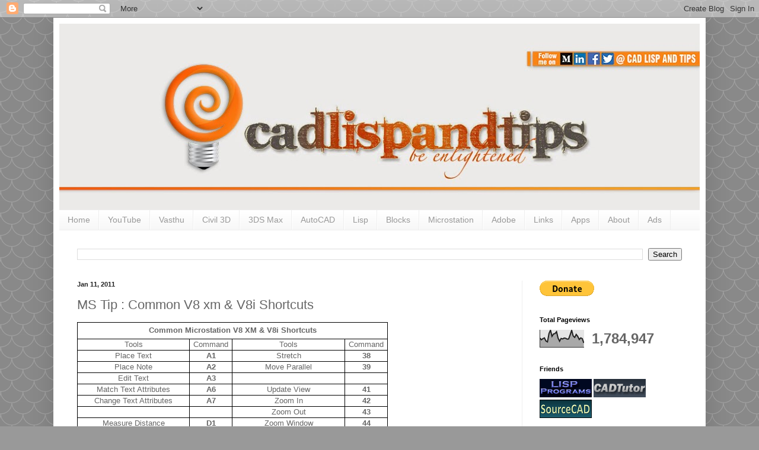

--- FILE ---
content_type: text/html; charset=UTF-8
request_url: https://www.cadlispandtips.in/2011/01/ms-tip-common-v8-xm-v8i-shortcuts.html
body_size: 14875
content:
<!DOCTYPE html>
<html class='v2' dir='ltr' lang='en'>
<head>
<link href='https://www.blogger.com/static/v1/widgets/335934321-css_bundle_v2.css' rel='stylesheet' type='text/css'/>
<meta content='width=1100' name='viewport'/>
<meta content='text/html; charset=UTF-8' http-equiv='Content-Type'/>
<meta content='blogger' name='generator'/>
<link href='https://www.cadlispandtips.in/favicon.ico' rel='icon' type='image/x-icon'/>
<link href='https://www.cadlispandtips.in/2011/01/ms-tip-common-v8-xm-v8i-shortcuts.html' rel='canonical'/>
<link rel="alternate" type="application/atom+xml" title="Cad Lisp and Tips - Atom" href="https://www.cadlispandtips.in/feeds/posts/default" />
<link rel="alternate" type="application/rss+xml" title="Cad Lisp and Tips - RSS" href="https://www.cadlispandtips.in/feeds/posts/default?alt=rss" />
<link rel="service.post" type="application/atom+xml" title="Cad Lisp and Tips - Atom" href="https://www.blogger.com/feeds/4485077155691487530/posts/default" />

<link rel="alternate" type="application/atom+xml" title="Cad Lisp and Tips - Atom" href="https://www.cadlispandtips.in/feeds/4741368847565969620/comments/default" />
<!--Can't find substitution for tag [blog.ieCssRetrofitLinks]-->
<meta content='https://www.cadlispandtips.in/2011/01/ms-tip-common-v8-xm-v8i-shortcuts.html' property='og:url'/>
<meta content='MS Tip : Common V8 xm &amp; V8i Shortcuts' property='og:title'/>
<meta content=' Common Microstation V8 XM &amp; V8i Shortcuts  Tools Command Tools Command  Place Text A1 Stretch 38  Place Note A2 Move Parallel 39  Edit Text...' property='og:description'/>
<title>Cad Lisp and Tips: MS Tip : Common V8 xm & V8i Shortcuts</title>
<style id='page-skin-1' type='text/css'><!--
/*
-----------------------------------------------
Blogger Template Style
Name:     Simple
Designer: Blogger
URL:      www.blogger.com
----------------------------------------------- */
/* Content
----------------------------------------------- */
body {
font: normal normal 12px Arial, Tahoma, Helvetica, FreeSans, sans-serif;
color: #666666;
background: #999999 url(https://themes.googleusercontent.com/image?id=0BwVBOzw_-hbMY2U1NzA4ZGYtOWU0YS00ZjllLThkZjgtNGIzYWU4NmM5MDc5) repeat scroll top center /* Credit: Ollustrator (http://www.istockphoto.com/portfolio/Ollustrator?platform=blogger) */;
padding: 0 40px 40px 40px;
}
html body .region-inner {
min-width: 0;
max-width: 100%;
width: auto;
}
h2 {
font-size: 22px;
}
a:link {
text-decoration:none;
color: #bb5522;
}
a:visited {
text-decoration:none;
color: #888888;
}
a:hover {
text-decoration:underline;
color: #ff8833;
}
.body-fauxcolumn-outer .fauxcolumn-inner {
background: transparent none repeat scroll top left;
_background-image: none;
}
.body-fauxcolumn-outer .cap-top {
position: absolute;
z-index: 1;
height: 400px;
width: 100%;
}
.body-fauxcolumn-outer .cap-top .cap-left {
width: 100%;
background: transparent none repeat-x scroll top left;
_background-image: none;
}
.content-outer {
-moz-box-shadow: 0 0 40px rgba(0, 0, 0, .15);
-webkit-box-shadow: 0 0 5px rgba(0, 0, 0, .15);
-goog-ms-box-shadow: 0 0 10px #333333;
box-shadow: 0 0 40px rgba(0, 0, 0, .15);
margin-bottom: 1px;
}
.content-inner {
padding: 10px 10px;
}
.content-inner {
background-color: #FFFFFF;
}
/* Header
----------------------------------------------- */
.header-outer {
background: #ebeae8 none repeat-x scroll 0 -400px;
_background-image: none;
}
.Header h1 {
font: normal normal 60px Arial, Tahoma, Helvetica, FreeSans, sans-serif;
color: #bb5533;
text-shadow: -1px -1px 1px rgba(0, 0, 0, .2);
}
.Header h1 a {
color: #bb5533;
}
.Header .description {
font-size: 140%;
color: #777777;
}
.header-inner .Header .titlewrapper {
padding: 22px 30px;
}
.header-inner .Header .descriptionwrapper {
padding: 0 30px;
}
/* Tabs
----------------------------------------------- */
.tabs-inner .section:first-child {
border-top: 1px solid #eeeeee;
}
.tabs-inner .section:first-child ul {
margin-top: -1px;
border-top: 1px solid #eeeeee;
border-left: 0 solid #eeeeee;
border-right: 0 solid #eeeeee;
}
.tabs-inner .widget ul {
background: #f5f5f5 url(https://resources.blogblog.com/blogblog/data/1kt/simple/gradients_light.png) repeat-x scroll 0 -800px;
_background-image: none;
border-bottom: 1px solid #eeeeee;
margin-top: 0;
margin-left: -30px;
margin-right: -30px;
}
.tabs-inner .widget li a {
display: inline-block;
padding: .6em 1em;
font: normal normal 14px Arial, Tahoma, Helvetica, FreeSans, sans-serif;
color: #999999;
border-left: 1px solid #FFFFFF;
border-right: 1px solid #eeeeee;
}
.tabs-inner .widget li:first-child a {
border-left: none;
}
.tabs-inner .widget li.selected a, .tabs-inner .widget li a:hover {
color: #000000;
background-color: #eeeeee;
text-decoration: none;
}
/* Columns
----------------------------------------------- */
.main-outer {
border-top: 0 solid #eeeeee;
}
.fauxcolumn-left-outer .fauxcolumn-inner {
border-right: 1px solid #eeeeee;
}
.fauxcolumn-right-outer .fauxcolumn-inner {
border-left: 1px solid #eeeeee;
}
/* Headings
----------------------------------------------- */
div.widget > h2,
div.widget h2.title {
margin: 0 0 1em 0;
font: normal bold 11px Arial, Tahoma, Helvetica, FreeSans, sans-serif;
color: #000000;
}
/* Widgets
----------------------------------------------- */
.widget .zippy {
color: #999999;
text-shadow: 2px 2px 1px rgba(0, 0, 0, .1);
}
.widget .popular-posts ul {
list-style: none;
}
/* Posts
----------------------------------------------- */
h2.date-header {
font: normal bold 11px Arial, Tahoma, Helvetica, FreeSans, sans-serif;
}
.date-header span {
background-color: rgba(0,0,0,0);
color: #222222;
padding: inherit;
letter-spacing: inherit;
margin: inherit;
}
.main-inner {
padding-top: 30px;
padding-bottom: 30px;
}
.main-inner .column-center-inner {
padding: 0 15px;
}
.main-inner .column-center-inner .section {
margin: 0 15px;
}
.post {
margin: 0 0 25px 0;
}
h3.post-title, .comments h4 {
font: normal normal 22px Arial, Tahoma, Helvetica, FreeSans, sans-serif;
margin: .75em 0 0;
}
.post-body {
font-size: 110%;
line-height: 1.4;
position: relative;
}
.post-body img, .post-body .tr-caption-container, .Profile img, .Image img,
.BlogList .item-thumbnail img {
padding: 2px;
background: #ffffff;
border: 1px solid #eeeeee;
-moz-box-shadow: 1px 1px 5px rgba(0, 0, 0, .1);
-webkit-box-shadow: 1px 1px 5px rgba(0, 0, 0, .1);
box-shadow: 1px 1px 5px rgba(0, 0, 0, .1);
}
.post-body img, .post-body .tr-caption-container {
padding: 5px;
}
.post-body .tr-caption-container {
color: #222222;
}
.post-body .tr-caption-container img {
padding: 0;
background: transparent;
border: none;
-moz-box-shadow: 0 0 0 rgba(0, 0, 0, .1);
-webkit-box-shadow: 0 0 0 rgba(0, 0, 0, .1);
box-shadow: 0 0 0 rgba(0, 0, 0, .1);
}
.post-header {
margin: 0 0 1.5em;
line-height: 1.6;
font-size: 90%;
}
.post-footer {
margin: 20px -2px 0;
padding: 5px 10px;
color: #666666;
background-color: #f9f9f9;
border-bottom: 1px solid #eeeeee;
line-height: 1.6;
font-size: 90%;
}
#comments .comment-author {
padding-top: 1.5em;
border-top: 1px solid #eeeeee;
background-position: 0 1.5em;
}
#comments .comment-author:first-child {
padding-top: 0;
border-top: none;
}
.avatar-image-container {
margin: .2em 0 0;
}
#comments .avatar-image-container img {
border: 1px solid #eeeeee;
}
/* Comments
----------------------------------------------- */
.comments .comments-content .icon.blog-author {
background-repeat: no-repeat;
background-image: url([data-uri]);
}
.comments .comments-content .loadmore a {
border-top: 1px solid #999999;
border-bottom: 1px solid #999999;
}
.comments .comment-thread.inline-thread {
background-color: #f9f9f9;
}
.comments .continue {
border-top: 2px solid #999999;
}
/* Accents
---------------------------------------------- */
.section-columns td.columns-cell {
border-left: 1px solid #eeeeee;
}
.blog-pager {
background: transparent none no-repeat scroll top center;
}
.blog-pager-older-link, .home-link,
.blog-pager-newer-link {
background-color: #FFFFFF;
padding: 5px;
}
.footer-outer {
border-top: 0 dashed #bbbbbb;
}
/* Mobile
----------------------------------------------- */
body.mobile  {
background-size: auto;
}
.mobile .body-fauxcolumn-outer {
background: transparent none repeat scroll top left;
}
.mobile .body-fauxcolumn-outer .cap-top {
background-size: 100% auto;
}
.mobile .content-outer {
-webkit-box-shadow: 0 0 3px rgba(0, 0, 0, .15);
box-shadow: 0 0 3px rgba(0, 0, 0, .15);
}
.mobile .tabs-inner .widget ul {
margin-left: 0;
margin-right: 0;
}
.mobile .post {
margin: 0;
}
.mobile .main-inner .column-center-inner .section {
margin: 0;
}
.mobile .date-header span {
padding: 0.1em 10px;
margin: 0 -10px;
}
.mobile h3.post-title {
margin: 0;
}
.mobile .blog-pager {
background: transparent none no-repeat scroll top center;
}
.mobile .footer-outer {
border-top: none;
}
.mobile .main-inner, .mobile .footer-inner {
background-color: #FFFFFF;
}
.mobile-index-contents {
color: #666666;
}
.mobile-link-button {
background-color: #bb5522;
}
.mobile-link-button a:link, .mobile-link-button a:visited {
color: #ffffff;
}
.mobile .tabs-inner .section:first-child {
border-top: none;
}
.mobile .tabs-inner .PageList .widget-content {
background-color: #eeeeee;
color: #000000;
border-top: 1px solid #eeeeee;
border-bottom: 1px solid #eeeeee;
}
.mobile .tabs-inner .PageList .widget-content .pagelist-arrow {
border-left: 1px solid #eeeeee;
}

--></style>
<style id='template-skin-1' type='text/css'><!--
body {
min-width: 1100px;
}
.content-outer, .content-fauxcolumn-outer, .region-inner {
min-width: 1100px;
max-width: 1100px;
_width: 1100px;
}
.main-inner .columns {
padding-left: 0px;
padding-right: 300px;
}
.main-inner .fauxcolumn-center-outer {
left: 0px;
right: 300px;
/* IE6 does not respect left and right together */
_width: expression(this.parentNode.offsetWidth -
parseInt("0px") -
parseInt("300px") + 'px');
}
.main-inner .fauxcolumn-left-outer {
width: 0px;
}
.main-inner .fauxcolumn-right-outer {
width: 300px;
}
.main-inner .column-left-outer {
width: 0px;
right: 100%;
margin-left: -0px;
}
.main-inner .column-right-outer {
width: 300px;
margin-right: -300px;
}
#layout {
min-width: 0;
}
#layout .content-outer {
min-width: 0;
width: 800px;
}
#layout .region-inner {
min-width: 0;
width: auto;
}
body#layout div.add_widget {
padding: 8px;
}
body#layout div.add_widget a {
margin-left: 32px;
}
--></style>
<style>
    body {background-image:url(https\:\/\/themes.googleusercontent.com\/image?id=0BwVBOzw_-hbMY2U1NzA4ZGYtOWU0YS00ZjllLThkZjgtNGIzYWU4NmM5MDc5);}
    
@media (max-width: 200px) { body {background-image:url(https\:\/\/themes.googleusercontent.com\/image?id=0BwVBOzw_-hbMY2U1NzA4ZGYtOWU0YS00ZjllLThkZjgtNGIzYWU4NmM5MDc5&options=w200);}}
@media (max-width: 400px) and (min-width: 201px) { body {background-image:url(https\:\/\/themes.googleusercontent.com\/image?id=0BwVBOzw_-hbMY2U1NzA4ZGYtOWU0YS00ZjllLThkZjgtNGIzYWU4NmM5MDc5&options=w400);}}
@media (max-width: 800px) and (min-width: 401px) { body {background-image:url(https\:\/\/themes.googleusercontent.com\/image?id=0BwVBOzw_-hbMY2U1NzA4ZGYtOWU0YS00ZjllLThkZjgtNGIzYWU4NmM5MDc5&options=w800);}}
@media (max-width: 1200px) and (min-width: 801px) { body {background-image:url(https\:\/\/themes.googleusercontent.com\/image?id=0BwVBOzw_-hbMY2U1NzA4ZGYtOWU0YS00ZjllLThkZjgtNGIzYWU4NmM5MDc5&options=w1200);}}
/* Last tag covers anything over one higher than the previous max-size cap. */
@media (min-width: 1201px) { body {background-image:url(https\:\/\/themes.googleusercontent.com\/image?id=0BwVBOzw_-hbMY2U1NzA4ZGYtOWU0YS00ZjllLThkZjgtNGIzYWU4NmM5MDc5&options=w1600);}}
  </style>
<link href='https://www.blogger.com/dyn-css/authorization.css?targetBlogID=4485077155691487530&amp;zx=bfe048af-3a75-4898-b68b-a7add7a33854' media='none' onload='if(media!=&#39;all&#39;)media=&#39;all&#39;' rel='stylesheet'/><noscript><link href='https://www.blogger.com/dyn-css/authorization.css?targetBlogID=4485077155691487530&amp;zx=bfe048af-3a75-4898-b68b-a7add7a33854' rel='stylesheet'/></noscript>
<meta name='google-adsense-platform-account' content='ca-host-pub-1556223355139109'/>
<meta name='google-adsense-platform-domain' content='blogspot.com'/>

<script async src="https://pagead2.googlesyndication.com/pagead/js/adsbygoogle.js?client=ca-pub-7188507380275089&host=ca-host-pub-1556223355139109" crossorigin="anonymous"></script>

<!-- data-ad-client=ca-pub-7188507380275089 -->

</head>
<body class='loading variant-pale'>
<div class='navbar section' id='navbar' name='Navbar'><div class='widget Navbar' data-version='1' id='Navbar1'><script type="text/javascript">
    function setAttributeOnload(object, attribute, val) {
      if(window.addEventListener) {
        window.addEventListener('load',
          function(){ object[attribute] = val; }, false);
      } else {
        window.attachEvent('onload', function(){ object[attribute] = val; });
      }
    }
  </script>
<div id="navbar-iframe-container"></div>
<script type="text/javascript" src="https://apis.google.com/js/platform.js"></script>
<script type="text/javascript">
      gapi.load("gapi.iframes:gapi.iframes.style.bubble", function() {
        if (gapi.iframes && gapi.iframes.getContext) {
          gapi.iframes.getContext().openChild({
              url: 'https://www.blogger.com/navbar/4485077155691487530?po\x3d4741368847565969620\x26origin\x3dhttps://www.cadlispandtips.in',
              where: document.getElementById("navbar-iframe-container"),
              id: "navbar-iframe"
          });
        }
      });
    </script><script type="text/javascript">
(function() {
var script = document.createElement('script');
script.type = 'text/javascript';
script.src = '//pagead2.googlesyndication.com/pagead/js/google_top_exp.js';
var head = document.getElementsByTagName('head')[0];
if (head) {
head.appendChild(script);
}})();
</script>
</div></div>
<div class='body-fauxcolumns'>
<div class='fauxcolumn-outer body-fauxcolumn-outer'>
<div class='cap-top'>
<div class='cap-left'></div>
<div class='cap-right'></div>
</div>
<div class='fauxborder-left'>
<div class='fauxborder-right'></div>
<div class='fauxcolumn-inner'>
</div>
</div>
<div class='cap-bottom'>
<div class='cap-left'></div>
<div class='cap-right'></div>
</div>
</div>
</div>
<div class='content'>
<div class='content-fauxcolumns'>
<div class='fauxcolumn-outer content-fauxcolumn-outer'>
<div class='cap-top'>
<div class='cap-left'></div>
<div class='cap-right'></div>
</div>
<div class='fauxborder-left'>
<div class='fauxborder-right'></div>
<div class='fauxcolumn-inner'>
</div>
</div>
<div class='cap-bottom'>
<div class='cap-left'></div>
<div class='cap-right'></div>
</div>
</div>
</div>
<div class='content-outer'>
<div class='content-cap-top cap-top'>
<div class='cap-left'></div>
<div class='cap-right'></div>
</div>
<div class='fauxborder-left content-fauxborder-left'>
<div class='fauxborder-right content-fauxborder-right'></div>
<div class='content-inner'>
<header>
<div class='header-outer'>
<div class='header-cap-top cap-top'>
<div class='cap-left'></div>
<div class='cap-right'></div>
</div>
<div class='fauxborder-left header-fauxborder-left'>
<div class='fauxborder-right header-fauxborder-right'></div>
<div class='region-inner header-inner'>
<div class='header section' id='header' name='Header'><div class='widget Header' data-version='1' id='Header1'>
<div id='header-inner'>
<a href='https://www.cadlispandtips.in/' style='display: block'>
<img alt='Cad Lisp and Tips' height='314px; ' id='Header1_headerimg' src='https://blogger.googleusercontent.com/img/b/R29vZ2xl/AVvXsEhHfSgtnKDeypCYfa4_UZvUXIvqKN1mS06GMQQMo7t4sJVrCiXg0ghiS91g1f73uCaYUfm826qjAYRhn11n_yyxm5Qs_e1UbsVZcXKL8ZotuL8MgaoBPD-PIUNdU5DlhK31N4dXNAmFXnW7/s1080/Cad+lisp+Blog+Title.jpg' style='display: block' width='1080px; '/>
</a>
</div>
</div></div>
</div>
</div>
<div class='header-cap-bottom cap-bottom'>
<div class='cap-left'></div>
<div class='cap-right'></div>
</div>
</div>
</header>
<div class='tabs-outer'>
<div class='tabs-cap-top cap-top'>
<div class='cap-left'></div>
<div class='cap-right'></div>
</div>
<div class='fauxborder-left tabs-fauxborder-left'>
<div class='fauxborder-right tabs-fauxborder-right'></div>
<div class='region-inner tabs-inner'>
<div class='tabs section' id='crosscol' name='Cross-Column'><div class='widget PageList' data-version='1' id='PageList1'>
<h2>Pages</h2>
<div class='widget-content'>
<ul>
<li>
<a href='https://www.cadlispandtips.in/'>Home</a>
</li>
<li>
<a href='https://www.cadlispandtips.in/p/blog-page.html'>YouTube</a>
</li>
<li>
<a href='https://www.cadlispandtips.in/p/vasthu.html'>Vasthu</a>
</li>
<li>
<a href='https://www.cadlispandtips.in/p/civil-3d.html'>Civil 3D</a>
</li>
<li>
<a href='https://www.cadlispandtips.in/p/3ds-max.html'>3DS Max</a>
</li>
<li>
<a href='https://www.cadlispandtips.in/p/tips.html'>AutoCAD</a>
</li>
<li>
<a href='https://www.cadlispandtips.in/p/lisp.html'>Lisp</a>
</li>
<li>
<a href='https://www.cadlispandtips.in/p/blocks.html'>Blocks</a>
</li>
<li>
<a href='https://www.cadlispandtips.in/p/microstation.html'>Microstation</a>
</li>
<li>
<a href='https://www.cadlispandtips.in/p/adobe.html'>    Adobe  </a>
</li>
<li>
<a href='https://www.cadlispandtips.in/p/links.html'>Links</a>
</li>
<li>
<a href='https://www.cadlispandtips.in/p/apps.html'>Apps</a>
</li>
<li>
<a href='https://www.cadlispandtips.in/p/about.html'>About</a>
</li>
<li>
<a href='https://www.cadlispandtips.in/p/ads.html'>Ads</a>
</li>
</ul>
<div class='clear'></div>
</div>
</div></div>
<div class='tabs section' id='crosscol-overflow' name='Cross-Column 2'><div class='widget BlogSearch' data-version='1' id='BlogSearch1'>
<h2 class='title'>Search This Blog</h2>
<div class='widget-content'>
<div id='BlogSearch1_form'>
<form action='https://www.cadlispandtips.in/search' class='gsc-search-box' target='_top'>
<table cellpadding='0' cellspacing='0' class='gsc-search-box'>
<tbody>
<tr>
<td class='gsc-input'>
<input autocomplete='off' class='gsc-input' name='q' size='10' title='search' type='text' value=''/>
</td>
<td class='gsc-search-button'>
<input class='gsc-search-button' title='search' type='submit' value='Search'/>
</td>
</tr>
</tbody>
</table>
</form>
</div>
</div>
<div class='clear'></div>
</div></div>
</div>
</div>
<div class='tabs-cap-bottom cap-bottom'>
<div class='cap-left'></div>
<div class='cap-right'></div>
</div>
</div>
<div class='main-outer'>
<div class='main-cap-top cap-top'>
<div class='cap-left'></div>
<div class='cap-right'></div>
</div>
<div class='fauxborder-left main-fauxborder-left'>
<div class='fauxborder-right main-fauxborder-right'></div>
<div class='region-inner main-inner'>
<div class='columns fauxcolumns'>
<div class='fauxcolumn-outer fauxcolumn-center-outer'>
<div class='cap-top'>
<div class='cap-left'></div>
<div class='cap-right'></div>
</div>
<div class='fauxborder-left'>
<div class='fauxborder-right'></div>
<div class='fauxcolumn-inner'>
</div>
</div>
<div class='cap-bottom'>
<div class='cap-left'></div>
<div class='cap-right'></div>
</div>
</div>
<div class='fauxcolumn-outer fauxcolumn-left-outer'>
<div class='cap-top'>
<div class='cap-left'></div>
<div class='cap-right'></div>
</div>
<div class='fauxborder-left'>
<div class='fauxborder-right'></div>
<div class='fauxcolumn-inner'>
</div>
</div>
<div class='cap-bottom'>
<div class='cap-left'></div>
<div class='cap-right'></div>
</div>
</div>
<div class='fauxcolumn-outer fauxcolumn-right-outer'>
<div class='cap-top'>
<div class='cap-left'></div>
<div class='cap-right'></div>
</div>
<div class='fauxborder-left'>
<div class='fauxborder-right'></div>
<div class='fauxcolumn-inner'>
</div>
</div>
<div class='cap-bottom'>
<div class='cap-left'></div>
<div class='cap-right'></div>
</div>
</div>
<!-- corrects IE6 width calculation -->
<div class='columns-inner'>
<div class='column-center-outer'>
<div class='column-center-inner'>
<div class='main section' id='main' name='Main'><div class='widget Blog' data-version='1' id='Blog1'>
<div class='blog-posts hfeed'>

          <div class="date-outer">
        
<h2 class='date-header'><span>Jan 11, 2011</span></h2>

          <div class="date-posts">
        
<div class='post-outer'>
<div class='post hentry uncustomized-post-template' itemprop='blogPost' itemscope='itemscope' itemtype='http://schema.org/BlogPosting'>
<meta content='4485077155691487530' itemprop='blogId'/>
<meta content='4741368847565969620' itemprop='postId'/>
<a name='4741368847565969620'></a>
<h3 class='post-title entry-title' itemprop='name'>
MS Tip : Common V8 xm & V8i Shortcuts
</h3>
<div class='post-header'>
<div class='post-header-line-1'></div>
</div>
<div class='post-body entry-content' id='post-body-4741368847565969620' itemprop='description articleBody'>
<table border="0" cellpadding="0" cellspacing="0" style="border-collapse: collapse; width: 526px;"><colgroup><col style="mso-width-alt: 6985; mso-width-source: userset; width: 143pt;" width="191"><col style="mso-width-alt: 2633; mso-width-source: userset; width: 54pt;" width="72"><col style="mso-width-alt: 6985; mso-width-source: userset; width: 143pt;" width="191"><col style="mso-width-alt: 2633; mso-width-source: userset; width: 54pt;" width="72"></colgroup><tbody>
<tr height="27" style="height: 20.25pt; mso-height-source: userset;"><td class="xl73" colspan="4" height="27" style="background-color: transparent; border-bottom: windowtext 0.5pt solid; border-left: windowtext 1pt solid; border-right: black 1pt solid; border-top: windowtext 1pt solid; height: 20.25pt; width: 394pt;" width="526"><div style="text-align: center;"><strong><span style="font-family: Arial, Helvetica, sans-serif;">Common Microstation V8 XM &amp; V8i Shortcuts</span></strong></div></td></tr>
<tr height="18" style="height: 14.1pt; mso-height-source: userset;"><td class="xl71" height="18" style="background-color: transparent; border-bottom: windowtext 0.5pt solid; border-left: windowtext 1pt solid; border-right: windowtext 0.5pt solid; border-top: windowtext; height: 14.1pt;"><div style="text-align: center;"><span style="font-family: Arial, Helvetica, sans-serif;">Tools</span></div></td><td class="xl66" style="background-color: transparent; border-bottom: windowtext 0.5pt solid; border-left: windowtext; border-right: windowtext 0.5pt solid; border-top: windowtext;"><div style="text-align: center;"><span style="font-family: Arial, Helvetica, sans-serif;">Command</span></div></td><td class="xl72" style="background-color: transparent; border-bottom: windowtext 0.5pt solid; border-left: windowtext; border-right: windowtext 0.5pt solid; border-top: windowtext;"><div style="text-align: center;"><span style="font-family: Arial, Helvetica, sans-serif;">Tools</span></div></td><td class="xl65" style="background-color: transparent; border-bottom: windowtext 0.5pt solid; border-left: windowtext; border-right: windowtext 1pt solid; border-top: windowtext;"><div style="text-align: center;"><span style="font-family: Arial, Helvetica, sans-serif;">Command</span></div></td></tr>
<tr height="18" style="height: 14.1pt; mso-height-source: userset;"><td class="xl67" height="18" style="background-color: transparent; border-bottom: windowtext 0.5pt solid; border-left: windowtext 1pt solid; border-right: windowtext 0.5pt solid; border-top: windowtext; height: 14.1pt;"><div style="text-align: center;"><span style="font-family: Arial, Helvetica, sans-serif;">Place Text</span></div></td><td class="xl68" style="background-color: transparent; border-bottom: windowtext 0.5pt solid; border-left: windowtext; border-right: windowtext 0.5pt solid; border-top: windowtext;"><div style="text-align: center;"><strong><span style="font-family: Arial, Helvetica, sans-serif;">A1</span></strong></div></td><td class="xl66" style="background-color: transparent; border-bottom: windowtext 0.5pt solid; border-left: windowtext; border-right: windowtext 0.5pt solid; border-top: windowtext;"><div style="text-align: center;"><span style="font-family: Arial, Helvetica, sans-serif;">Stretch</span></div></td><td class="xl70" style="background-color: transparent; border-bottom: windowtext 0.5pt solid; border-left: windowtext; border-right: windowtext 1pt solid; border-top: windowtext;"><div style="text-align: center;"><strong><span style="font-family: Arial, Helvetica, sans-serif;">38</span></strong></div></td></tr>
<tr height="18" style="height: 14.1pt; mso-height-source: userset;"><td class="xl67" height="18" style="background-color: transparent; border-bottom: windowtext 0.5pt solid; border-left: windowtext 1pt solid; border-right: windowtext 0.5pt solid; border-top: windowtext; height: 14.1pt;"><div style="text-align: center;"><span style="font-family: Arial, Helvetica, sans-serif;">Place Note</span></div></td><td class="xl68" style="background-color: transparent; border-bottom: windowtext 0.5pt solid; border-left: windowtext; border-right: windowtext 0.5pt solid; border-top: windowtext;"><div style="text-align: center;"><strong><span style="font-family: Arial, Helvetica, sans-serif;">A2</span></strong></div></td><td class="xl66" style="background-color: transparent; border-bottom: windowtext 0.5pt solid; border-left: windowtext; border-right: windowtext 0.5pt solid; border-top: windowtext;"><div style="text-align: center;"><span style="font-family: Arial, Helvetica, sans-serif;">Move Parallel</span></div></td><td class="xl70" style="background-color: transparent; border-bottom: windowtext 0.5pt solid; border-left: windowtext; border-right: windowtext 1pt solid; border-top: windowtext;"><div style="text-align: center;"><strong><span style="font-family: Arial, Helvetica, sans-serif;">39</span></strong></div></td></tr>
<tr height="18" style="height: 14.1pt; mso-height-source: userset;"><td class="xl67" height="18" style="background-color: transparent; border-bottom: windowtext 0.5pt solid; border-left: windowtext 1pt solid; border-right: windowtext 0.5pt solid; border-top: windowtext; height: 14.1pt;"><div style="text-align: center;"><span style="font-family: Arial, Helvetica, sans-serif;">Edit Text</span></div></td><td class="xl68" style="background-color: transparent; border-bottom: windowtext 0.5pt solid; border-left: windowtext; border-right: windowtext 0.5pt solid; border-top: windowtext;"><div style="text-align: center;"><strong><span style="font-family: Arial, Helvetica, sans-serif;">A3</span></strong></div></td><td class="xl66" style="background-color: transparent; border-bottom: windowtext 0.5pt solid; border-left: windowtext; border-right: windowtext 0.5pt solid; border-top: windowtext;"><div style="text-align: center;"><br />
</div></td><td class="xl70" style="background-color: transparent; border-bottom: windowtext 0.5pt solid; border-left: windowtext; border-right: windowtext 1pt solid; border-top: windowtext;"><div style="text-align: center;"><br />
</div></td></tr>
<tr height="18" style="height: 14.1pt; mso-height-source: userset;"><td class="xl67" height="18" style="background-color: transparent; border-bottom: windowtext 0.5pt solid; border-left: windowtext 1pt solid; border-right: windowtext 0.5pt solid; border-top: windowtext; height: 14.1pt;"><div style="text-align: center;"><span style="font-family: Arial, Helvetica, sans-serif;">Match Text Attributes</span></div></td><td class="xl68" style="background-color: transparent; border-bottom: windowtext 0.5pt solid; border-left: windowtext; border-right: windowtext 0.5pt solid; border-top: windowtext;"><div style="text-align: center;"><strong><span style="font-family: Arial, Helvetica, sans-serif;">A6</span></strong></div></td><td class="xl66" style="background-color: transparent; border-bottom: windowtext 0.5pt solid; border-left: windowtext; border-right: windowtext 0.5pt solid; border-top: windowtext;"><div style="text-align: center;"><span style="font-family: Arial, Helvetica, sans-serif;">Update View</span></div></td><td class="xl70" style="background-color: transparent; border-bottom: windowtext 0.5pt solid; border-left: windowtext; border-right: windowtext 1pt solid; border-top: windowtext;"><div style="text-align: center;"><strong><span style="font-family: Arial, Helvetica, sans-serif;">41</span></strong></div></td></tr>
<tr height="18" style="height: 14.1pt; mso-height-source: userset;"><td class="xl67" height="18" style="background-color: transparent; border-bottom: windowtext 0.5pt solid; border-left: windowtext 1pt solid; border-right: windowtext 0.5pt solid; border-top: windowtext; height: 14.1pt;"><div style="text-align: center;"><span style="font-family: Arial, Helvetica, sans-serif;">Change Text Attributes</span></div></td><td class="xl68" style="background-color: transparent; border-bottom: windowtext 0.5pt solid; border-left: windowtext; border-right: windowtext 0.5pt solid; border-top: windowtext;"><div style="text-align: center;"><strong><span style="font-family: Arial, Helvetica, sans-serif;">A7</span></strong></div></td><td class="xl66" style="background-color: transparent; border-bottom: windowtext 0.5pt solid; border-left: windowtext; border-right: windowtext 0.5pt solid; border-top: windowtext;"><div style="text-align: center;"><span style="font-family: Arial, Helvetica, sans-serif;">Zoom In</span></div></td><td class="xl70" style="background-color: transparent; border-bottom: windowtext 0.5pt solid; border-left: windowtext; border-right: windowtext 1pt solid; border-top: windowtext;"><div style="text-align: center;"><strong><span style="font-family: Arial, Helvetica, sans-serif;">42</span></strong></div></td></tr>
<tr height="18" style="height: 14.1pt; mso-height-source: userset;"><td class="xl67" height="18" style="background-color: transparent; border-bottom: windowtext 0.5pt solid; border-left: windowtext 1pt solid; border-right: windowtext 0.5pt solid; border-top: windowtext; height: 14.1pt;"><div style="text-align: center;"><br />
</div></td><td class="xl68" style="background-color: transparent; border-bottom: windowtext 0.5pt solid; border-left: windowtext; border-right: windowtext 0.5pt solid; border-top: windowtext;"><div style="text-align: center;"><br />
</div></td><td class="xl66" style="background-color: transparent; border-bottom: windowtext 0.5pt solid; border-left: windowtext; border-right: windowtext 0.5pt solid; border-top: windowtext;"><div style="text-align: center;"><span style="font-family: Arial, Helvetica, sans-serif;">Zoom Out</span></div></td><td class="xl70" style="background-color: transparent; border-bottom: windowtext 0.5pt solid; border-left: windowtext; border-right: windowtext 1pt solid; border-top: windowtext;"><div style="text-align: center;"><strong><span style="font-family: Arial, Helvetica, sans-serif;">43</span></strong></div></td></tr>
<tr height="18" style="height: 14.1pt; mso-height-source: userset;"><td class="xl67" height="18" style="background-color: transparent; border-bottom: windowtext 0.5pt solid; border-left: windowtext 1pt solid; border-right: windowtext 0.5pt solid; border-top: windowtext; height: 14.1pt;"><div style="text-align: center;"><span style="font-family: Arial, Helvetica, sans-serif;">Measure Distance</span></div></td><td class="xl68" style="background-color: transparent; border-bottom: windowtext 0.5pt solid; border-left: windowtext; border-right: windowtext 0.5pt solid; border-top: windowtext;"><div style="text-align: center;"><strong><span style="font-family: Arial, Helvetica, sans-serif;">D1</span></strong></div></td><td class="xl66" style="background-color: transparent; border-bottom: windowtext 0.5pt solid; border-left: windowtext; border-right: windowtext 0.5pt solid; border-top: windowtext;"><div style="text-align: center;"><span style="font-family: Arial, Helvetica, sans-serif;">Zoom Window</span></div></td><td class="xl70" style="background-color: transparent; border-bottom: windowtext 0.5pt solid; border-left: windowtext; border-right: windowtext 1pt solid; border-top: windowtext;"><div style="text-align: center;"><strong><span style="font-family: Arial, Helvetica, sans-serif;">44</span></strong></div></td></tr>
<tr height="18" style="height: 14.1pt; mso-height-source: userset;"><td class="xl67" height="18" style="background-color: transparent; border-bottom: windowtext 0.5pt solid; border-left: windowtext 1pt solid; border-right: windowtext 0.5pt solid; border-top: windowtext; height: 14.1pt;"><div style="text-align: center;"><span style="font-family: Arial, Helvetica, sans-serif;">Measure Radius</span></div></td><td class="xl68" style="background-color: transparent; border-bottom: windowtext 0.5pt solid; border-left: windowtext; border-right: windowtext 0.5pt solid; border-top: windowtext;"><div style="text-align: center;"><strong><span style="font-family: Arial, Helvetica, sans-serif;">D2</span></strong></div></td><td class="xl66" style="background-color: transparent; border-bottom: windowtext 0.5pt solid; border-left: windowtext; border-right: windowtext 0.5pt solid; border-top: windowtext;"><div style="text-align: center;"><span style="font-family: Arial, Helvetica, sans-serif;">Fit View</span></div></td><td class="xl70" style="background-color: transparent; border-bottom: windowtext 0.5pt solid; border-left: windowtext; border-right: windowtext 1pt solid; border-top: windowtext;"><div style="text-align: center;"><strong><span style="font-family: Arial, Helvetica, sans-serif;">45</span></strong></div></td></tr>
<tr height="18" style="height: 14.1pt; mso-height-source: userset;"><td class="xl67" height="18" style="background-color: transparent; border-bottom: windowtext 0.5pt solid; border-left: windowtext 1pt solid; border-right: windowtext 0.5pt solid; border-top: windowtext; height: 14.1pt;"><div style="text-align: center;"><span style="font-family: Arial, Helvetica, sans-serif;">Measure Angle</span></div></td><td class="xl68" style="background-color: transparent; border-bottom: windowtext 0.5pt solid; border-left: windowtext; border-right: windowtext 0.5pt solid; border-top: windowtext;"><div style="text-align: center;"><strong><span style="font-family: Arial, Helvetica, sans-serif;">D3</span></strong></div></td><td class="xl66" style="background-color: transparent; border-bottom: windowtext 0.5pt solid; border-left: windowtext; border-right: windowtext 0.5pt solid; border-top: windowtext;"><div style="text-align: center;"><span style="font-family: Arial, Helvetica, sans-serif;">View Rotation</span></div></td><td class="xl70" style="background-color: transparent; border-bottom: windowtext 0.5pt solid; border-left: windowtext; border-right: windowtext 1pt solid; border-top: windowtext;"><div style="text-align: center;"><strong><span style="font-family: Arial, Helvetica, sans-serif;">461</span></strong></div></td></tr>
<tr height="18" style="height: 14.1pt; mso-height-source: userset;"><td class="xl67" height="18" style="background-color: transparent; border-bottom: windowtext 0.5pt solid; border-left: windowtext 1pt solid; border-right: windowtext 0.5pt solid; border-top: windowtext; height: 14.1pt;"><div style="text-align: center;"><span style="font-family: Arial, Helvetica, sans-serif;">Measure Length</span></div></td><td class="xl68" style="background-color: transparent; border-bottom: windowtext 0.5pt solid; border-left: windowtext; border-right: windowtext 0.5pt solid; border-top: windowtext;"><div style="text-align: center;"><strong><span style="font-family: Arial, Helvetica, sans-serif;">D4</span></strong></div></td><td class="xl66" style="background-color: transparent; border-bottom: windowtext 0.5pt solid; border-left: windowtext; border-right: windowtext 0.5pt solid; border-top: windowtext;"><div style="text-align: center;"><span style="font-family: Arial, Helvetica, sans-serif;">View Top</span></div></td><td class="xl70" style="background-color: transparent; border-bottom: windowtext 0.5pt solid; border-left: windowtext; border-right: windowtext 1pt solid; border-top: windowtext;"><div style="text-align: center;"><strong><span style="font-family: Arial, Helvetica, sans-serif;">462</span></strong></div></td></tr>
<tr height="18" style="height: 14.1pt; mso-height-source: userset;"><td class="xl67" height="18" style="background-color: transparent; border-bottom: windowtext 0.5pt solid; border-left: windowtext 1pt solid; border-right: windowtext 0.5pt solid; border-top: windowtext; height: 14.1pt;"><div style="text-align: center;"><span style="font-family: Arial, Helvetica, sans-serif;">Measure Area</span></div></td><td class="xl68" style="background-color: transparent; border-bottom: windowtext 0.5pt solid; border-left: windowtext; border-right: windowtext 0.5pt solid; border-top: windowtext;"><div style="text-align: center;"><strong><span style="font-family: Arial, Helvetica, sans-serif;">D5</span></strong></div></td><td class="xl66" style="background-color: transparent; border-bottom: windowtext 0.5pt solid; border-left: windowtext; border-right: windowtext 0.5pt solid; border-top: windowtext;"><div style="text-align: center;"><span style="font-family: Arial, Helvetica, sans-serif;">Pan View</span></div></td><td class="xl70" style="background-color: transparent; border-bottom: windowtext 0.5pt solid; border-left: windowtext; border-right: windowtext 1pt solid; border-top: windowtext;"><div style="text-align: center;"><strong><span style="font-family: Arial, Helvetica, sans-serif;">47</span></strong></div></td></tr>
<tr height="18" style="height: 14.1pt; mso-height-source: userset;"><td class="xl67" height="18" style="background-color: transparent; border-bottom: windowtext 0.5pt solid; border-left: windowtext 1pt solid; border-right: windowtext 0.5pt solid; border-top: windowtext; height: 14.1pt;"><div style="text-align: center;"><br />
</div></td><td class="xl68" style="background-color: transparent; border-bottom: windowtext 0.5pt solid; border-left: windowtext; border-right: windowtext 0.5pt solid; border-top: windowtext;"><div style="text-align: center;"><br />
</div></td><td class="xl66" style="background-color: transparent; border-bottom: windowtext 0.5pt solid; border-left: windowtext; border-right: windowtext 0.5pt solid; border-top: windowtext;"><div style="text-align: center;"><span style="font-family: Arial, Helvetica, sans-serif;">View Previous</span></div></td><td class="xl70" style="background-color: transparent; border-bottom: windowtext 0.5pt solid; border-left: windowtext; border-right: windowtext 1pt solid; border-top: windowtext;"><div style="text-align: center;"><strong><span style="font-family: Arial, Helvetica, sans-serif;">49</span></strong></div></td></tr>
<tr height="18" style="height: 14.1pt; mso-height-source: userset;"><td class="xl67" height="18" style="background-color: transparent; border-bottom: windowtext 0.5pt solid; border-left: windowtext 1pt solid; border-right: windowtext 0.5pt solid; border-top: windowtext; height: 14.1pt;"><div style="text-align: center;"><span style="font-family: Arial, Helvetica, sans-serif;">Place Circle</span></div></td><td class="xl68" style="background-color: transparent; border-bottom: windowtext 0.5pt solid; border-left: windowtext; border-right: windowtext 0.5pt solid; border-top: windowtext;"><div style="text-align: center;"><strong><span style="font-family: Arial, Helvetica, sans-serif;">E1</span></strong></div></td><td class="xl66" style="background-color: transparent; border-bottom: windowtext 0.5pt solid; border-left: windowtext; border-right: windowtext 0.5pt solid; border-top: windowtext;"><div style="text-align: center;"><span style="font-family: Arial, Helvetica, sans-serif;">View Next</span></div></td><td class="xl70" style="background-color: transparent; border-bottom: windowtext 0.5pt solid; border-left: windowtext; border-right: windowtext 1pt solid; border-top: windowtext;"><div style="text-align: center;"><strong><span style="font-family: Arial, Helvetica, sans-serif;">40</span></strong></div></td></tr>
<tr height="18" style="height: 14.1pt; mso-height-source: userset;"><td class="xl67" height="18" style="background-color: transparent; border-bottom: windowtext 0.5pt solid; border-left: windowtext 1pt solid; border-right: windowtext 0.5pt solid; border-top: windowtext; height: 14.1pt;"><div style="text-align: center;"><span style="font-family: Arial, Helvetica, sans-serif;">Place Arc</span></div></td><td class="xl68" style="background-color: transparent; border-bottom: windowtext 0.5pt solid; border-left: windowtext; border-right: windowtext 0.5pt solid; border-top: windowtext;"><div style="text-align: center;"><strong><span style="font-family: Arial, Helvetica, sans-serif;">E3</span></strong></div></td><td class="xl66" style="background-color: transparent; border-bottom: windowtext 0.5pt solid; border-left: windowtext; border-right: windowtext 0.5pt solid; border-top: windowtext;"><div style="text-align: center;"><span style="font-family: Arial, Helvetica, sans-serif;">Copy View</span></div></td><td class="xl70" style="background-color: transparent; border-bottom: windowtext 0.5pt solid; border-left: windowtext; border-right: windowtext 1pt solid; border-top: windowtext;"><div style="text-align: center;"><strong><span style="font-family: Arial, Helvetica, sans-serif;">4Q</span></strong></div></td></tr>
<tr height="18" style="height: 14.1pt; mso-height-source: userset;"><td class="xl67" height="18" style="background-color: transparent; border-bottom: windowtext 0.5pt solid; border-left: windowtext 1pt solid; border-right: windowtext 0.5pt solid; border-top: windowtext; height: 14.1pt;"><div style="text-align: center;"><span style="font-family: Arial, Helvetica, sans-serif;">Modify Arc Angle</span></div></td><td class="xl68" style="background-color: transparent; border-bottom: windowtext 0.5pt solid; border-left: windowtext; border-right: windowtext 0.5pt solid; border-top: windowtext;"><div style="text-align: center;"><strong><span style="font-family: Arial, Helvetica, sans-serif;">E7</span></strong></div></td><td class="xl66" style="background-color: transparent; border-bottom: windowtext 0.5pt solid; border-left: windowtext; border-right: windowtext 0.5pt solid; border-top: windowtext;"><div style="text-align: center;"><br />
</div></td><td class="xl70" style="background-color: transparent; border-bottom: windowtext 0.5pt solid; border-left: windowtext; border-right: windowtext 1pt solid; border-top: windowtext;"><div style="text-align: center;"><br />
</div></td></tr>
<tr height="18" style="height: 14.1pt; mso-height-source: userset;"><td class="xl67" height="18" style="background-color: transparent; border-bottom: windowtext 0.5pt solid; border-left: windowtext 1pt solid; border-right: windowtext 0.5pt solid; border-top: windowtext; height: 14.1pt;"><div style="text-align: center;"><br />
</div></td><td class="xl68" style="background-color: transparent; border-bottom: windowtext 0.5pt solid; border-left: windowtext; border-right: windowtext 0.5pt solid; border-top: windowtext;"><div style="text-align: center;"><br />
</div></td><td class="xl66" style="background-color: transparent; border-bottom: windowtext 0.5pt solid; border-left: windowtext; border-right: windowtext 0.5pt solid; border-top: windowtext;"><div style="text-align: center;"><span style="font-family: Arial, Helvetica, sans-serif;">Change Element Attributes</span></div></td><td class="xl70" style="background-color: transparent; border-bottom: windowtext 0.5pt solid; border-left: windowtext; border-right: windowtext 1pt solid; border-top: windowtext;"><div style="text-align: center;"><strong><span style="font-family: Arial, Helvetica, sans-serif;">51</span></strong></div></td></tr>
<tr height="18" style="height: 14.1pt; mso-height-source: userset;"><td class="xl67" height="18" style="background-color: transparent; border-bottom: windowtext 0.5pt solid; border-left: windowtext 1pt solid; border-right: windowtext 0.5pt solid; border-top: windowtext; height: 14.1pt;"><div style="text-align: center;"><span style="font-family: Arial, Helvetica, sans-serif;">Dimension Length</span></div></td><td class="xl68" style="background-color: transparent; border-bottom: windowtext 0.5pt solid; border-left: windowtext; border-right: windowtext 0.5pt solid; border-top: windowtext;"><div style="text-align: center;"><strong><span style="font-family: Arial, Helvetica, sans-serif;">F1</span></strong></div></td><td class="xl66" style="background-color: transparent; border-bottom: windowtext 0.5pt solid; border-left: windowtext; border-right: windowtext 0.5pt solid; border-top: windowtext;"><div style="text-align: center;"><span style="font-family: Arial, Helvetica, sans-serif;">Change Element Fill Type</span></div></td><td class="xl70" style="background-color: transparent; border-bottom: windowtext 0.5pt solid; border-left: windowtext; border-right: windowtext 1pt solid; border-top: windowtext;"><div style="text-align: center;"><strong><span style="font-family: Arial, Helvetica, sans-serif;">53</span></strong></div></td></tr>
<tr height="18" style="height: 14.1pt; mso-height-source: userset;"><td class="xl67" height="18" style="background-color: transparent; border-bottom: windowtext 0.5pt solid; border-left: windowtext 1pt solid; border-right: windowtext 0.5pt solid; border-top: windowtext; height: 14.1pt;"><div style="text-align: center;"><span style="font-family: Arial, Helvetica, sans-serif;">Dimension Linear</span></div></td><td class="xl68" style="background-color: transparent; border-bottom: windowtext 0.5pt solid; border-left: windowtext; border-right: windowtext 0.5pt solid; border-top: windowtext;"><div style="text-align: center;"><strong><span style="font-family: Arial, Helvetica, sans-serif;">F2</span></strong></div></td><td class="xl66" style="background-color: transparent; border-bottom: windowtext 0.5pt solid; border-left: windowtext; border-right: windowtext 0.5pt solid; border-top: windowtext;"><div style="text-align: center;"><span style="font-family: Arial, Helvetica, sans-serif;">Smart Match</span></div></td><td class="xl70" style="background-color: transparent; border-bottom: windowtext 0.5pt solid; border-left: windowtext; border-right: windowtext 1pt solid; border-top: windowtext;"><div style="text-align: center;"><strong><span style="font-family: Arial, Helvetica, sans-serif;">57</span></strong></div></td></tr>
<tr height="18" style="height: 14.1pt; mso-height-source: userset;"><td class="xl67" height="18" style="background-color: transparent; border-bottom: windowtext 0.5pt solid; border-left: windowtext 1pt solid; border-right: windowtext 0.5pt solid; border-top: windowtext; height: 14.1pt;"><div style="text-align: center;"><span style="font-family: Arial, Helvetica, sans-serif;">Dimension Angular</span></div></td><td class="xl68" style="background-color: transparent; border-bottom: windowtext 0.5pt solid; border-left: windowtext; border-right: windowtext 0.5pt solid; border-top: windowtext;"><div style="text-align: center;"><strong><span style="font-family: Arial, Helvetica, sans-serif;">F3</span></strong></div></td><td class="xl66" style="background-color: transparent; border-bottom: windowtext 0.5pt solid; border-left: windowtext; border-right: windowtext 0.5pt solid; border-top: windowtext;"><div style="text-align: center;"><br />
</div></td><td class="xl70" style="background-color: transparent; border-bottom: windowtext 0.5pt solid; border-left: windowtext; border-right: windowtext 1pt solid; border-top: windowtext;"><div style="text-align: center;"><br />
</div></td></tr>
<tr height="18" style="height: 14.1pt; mso-height-source: userset;"><td class="xl67" height="18" style="background-color: transparent; border-bottom: windowtext 0.5pt solid; border-left: windowtext 1pt solid; border-right: windowtext 0.5pt solid; border-top: windowtext; height: 14.1pt;"><div style="text-align: center;"><span style="font-family: Arial, Helvetica, sans-serif;">Change Dimension</span></div></td><td class="xl68" style="background-color: transparent; border-bottom: windowtext 0.5pt solid; border-left: windowtext; border-right: windowtext 0.5pt solid; border-top: windowtext;"><div style="text-align: center;"><strong><span style="font-family: Arial, Helvetica, sans-serif;">F5</span></strong></div></td><td class="xl66" style="background-color: transparent; border-bottom: windowtext 0.5pt solid; border-left: windowtext; border-right: windowtext 0.5pt solid; border-top: windowtext;"><div style="text-align: center;"><span style="font-family: Arial, Helvetica, sans-serif;">Drop Element</span></div></td><td class="xl70" style="background-color: transparent; border-bottom: windowtext 0.5pt solid; border-left: windowtext; border-right: windowtext 1pt solid; border-top: windowtext;"><div style="text-align: center;"><strong><span style="font-family: Arial, Helvetica, sans-serif;">61</span></strong></div></td></tr>
<tr height="18" style="height: 14.1pt; mso-height-source: userset;"><td class="xl67" height="18" style="background-color: transparent; border-bottom: windowtext 0.5pt solid; border-left: windowtext 1pt solid; border-right: windowtext 0.5pt solid; border-top: windowtext; height: 14.1pt;"><div style="text-align: center;"><span style="font-family: Arial, Helvetica, sans-serif;">Match Dimension Attributes</span></div></td><td class="xl68" style="background-color: transparent; border-bottom: windowtext 0.5pt solid; border-left: windowtext; border-right: windowtext 0.5pt solid; border-top: windowtext;"><div style="text-align: center;"><strong><span style="font-family: Arial, Helvetica, sans-serif;">F6</span></strong></div></td><td class="xl66" style="background-color: transparent; border-bottom: windowtext 0.5pt solid; border-left: windowtext; border-right: windowtext 0.5pt solid; border-top: windowtext;"><div style="text-align: center;"><span style="font-family: Arial, Helvetica, sans-serif;">Create Complex Chain</span></div></td><td class="xl70" style="background-color: transparent; border-bottom: windowtext 0.5pt solid; border-left: windowtext; border-right: windowtext 1pt solid; border-top: windowtext;"><div style="text-align: center;"><strong><span style="font-family: Arial, Helvetica, sans-serif;">62</span></strong></div></td></tr>
<tr height="18" style="height: 14.1pt; mso-height-source: userset;"><td class="xl67" height="18" style="background-color: transparent; border-bottom: windowtext 0.5pt solid; border-left: windowtext 1pt solid; border-right: windowtext 0.5pt solid; border-top: windowtext; height: 14.1pt;"><div style="text-align: center;"><br />
</div></td><td class="xl68" style="background-color: transparent; border-bottom: windowtext 0.5pt solid; border-left: windowtext; border-right: windowtext 0.5pt solid; border-top: windowtext;"><div style="text-align: center;"><br />
</div></td><td class="xl66" style="background-color: transparent; border-bottom: windowtext 0.5pt solid; border-left: windowtext; border-right: windowtext 0.5pt solid; border-top: windowtext;"><div style="text-align: center;"><span style="font-family: Arial, Helvetica, sans-serif;">Create Complex Shape</span></div></td><td class="xl70" style="background-color: transparent; border-bottom: windowtext 0.5pt solid; border-left: windowtext; border-right: windowtext 1pt solid; border-top: windowtext;"><div style="text-align: center;"><strong><span style="font-family: Arial, Helvetica, sans-serif;">63</span></strong></div></td></tr>
<tr height="18" style="height: 14.1pt; mso-height-source: userset;"><td class="xl67" height="18" style="background-color: transparent; border-bottom: windowtext 0.5pt solid; border-left: windowtext 1pt solid; border-right: windowtext 0.5pt solid; border-top: windowtext; height: 14.1pt;"><div style="text-align: center;"><span style="font-family: Arial, Helvetica, sans-serif;">Place Smart Line</span></div></td><td class="xl68" style="background-color: transparent; border-bottom: windowtext 0.5pt solid; border-left: windowtext; border-right: windowtext 0.5pt solid; border-top: windowtext;"><div style="text-align: center;"><strong><span style="font-family: Arial, Helvetica, sans-serif;">Q1</span></strong></div></td><td class="xl66" style="background-color: transparent; border-bottom: windowtext 0.5pt solid; border-left: windowtext; border-right: windowtext 0.5pt solid; border-top: windowtext;"><div style="text-align: center;"><span style="font-family: Arial, Helvetica, sans-serif;">Create region</span></div></td><td class="xl70" style="background-color: transparent; border-bottom: windowtext 0.5pt solid; border-left: windowtext; border-right: windowtext 1pt solid; border-top: windowtext;"><div style="text-align: center;"><strong><span style="font-family: Arial, Helvetica, sans-serif;">64</span></strong></div></td></tr>
<tr height="18" style="height: 14.1pt; mso-height-source: userset;"><td class="xl67" height="18" style="background-color: transparent; border-bottom: windowtext 0.5pt solid; border-left: windowtext 1pt solid; border-right: windowtext 0.5pt solid; border-top: windowtext; height: 14.1pt;"><div style="text-align: center;"><span style="font-family: Arial, Helvetica, sans-serif;">Place Line</span></div></td><td class="xl68" style="background-color: transparent; border-bottom: windowtext 0.5pt solid; border-left: windowtext; border-right: windowtext 0.5pt solid; border-top: windowtext;"><div style="text-align: center;"><strong><span style="font-family: Arial, Helvetica, sans-serif;">Q2</span></strong></div></td><td class="xl66" style="background-color: transparent; border-bottom: windowtext 0.5pt solid; border-left: windowtext; border-right: windowtext 0.5pt solid; border-top: windowtext;"><div style="text-align: center;"><span style="font-family: Arial, Helvetica, sans-serif;">Add to Graphic Group</span></div></td><td class="xl70" style="background-color: transparent; border-bottom: windowtext 0.5pt solid; border-left: windowtext; border-right: windowtext 1pt solid; border-top: windowtext;"><div style="text-align: center;"><strong><span style="font-family: Arial, Helvetica, sans-serif;">65</span></strong></div></td></tr>
<tr height="18" style="height: 14.1pt; mso-height-source: userset;"><td class="xl67" height="18" style="background-color: transparent; border-bottom: windowtext 0.5pt solid; border-left: windowtext 1pt solid; border-right: windowtext 0.5pt solid; border-top: windowtext; height: 14.1pt;"><div style="text-align: center;"><span style="font-family: Arial, Helvetica, sans-serif;">Point at Distance Along</span></div></td><td class="xl68" style="background-color: transparent; border-bottom: windowtext 0.5pt solid; border-left: windowtext; border-right: windowtext 0.5pt solid; border-top: windowtext;"><div style="text-align: center;"><strong><span style="font-family: Arial, Helvetica, sans-serif;">Q46</span></strong></div></td><td class="xl66" style="background-color: transparent; border-bottom: windowtext 0.5pt solid; border-left: windowtext; border-right: windowtext 0.5pt solid; border-top: windowtext;"><div style="text-align: center;"><span style="font-family: Arial, Helvetica, sans-serif;">Drop From Graphic Group</span></div></td><td class="xl70" style="background-color: transparent; border-bottom: windowtext 0.5pt solid; border-left: windowtext; border-right: windowtext 1pt solid; border-top: windowtext;"><div style="text-align: center;"><strong><span style="font-family: Arial, Helvetica, sans-serif;">66</span></strong></div></td></tr>
<tr height="18" style="height: 14.1pt; mso-height-source: userset;"><td class="xl67" height="18" style="background-color: transparent; border-bottom: windowtext 0.5pt solid; border-left: windowtext 1pt solid; border-right: windowtext 0.5pt solid; border-top: windowtext; height: 14.1pt;"><div style="text-align: center;"><span style="font-family: Arial, Helvetica, sans-serif;">Construct Line at Active Angle</span></div></td><td class="xl68" style="background-color: transparent; border-bottom: windowtext 0.5pt solid; border-left: windowtext; border-right: windowtext 0.5pt solid; border-top: windowtext;"><div style="text-align: center;"><strong><span style="font-family: Arial, Helvetica, sans-serif;">Q0</span></strong></div></td><td class="xl66" style="background-color: transparent; border-bottom: windowtext 0.5pt solid; border-left: windowtext; border-right: windowtext 0.5pt solid; border-top: windowtext;"><div style="text-align: center;"><br />
</div></td><td class="xl70" style="background-color: transparent; border-bottom: windowtext 0.5pt solid; border-left: windowtext; border-right: windowtext 1pt solid; border-top: windowtext;"><div style="text-align: center;"><br />
</div></td></tr>
<tr height="18" style="height: 14.1pt; mso-height-source: userset;"><td class="xl67" height="18" style="background-color: transparent; border-bottom: windowtext 0.5pt solid; border-left: windowtext 1pt solid; border-right: windowtext 0.5pt solid; border-top: windowtext; height: 14.1pt;"><div style="text-align: center;"><br />
</div></td><td class="xl68" style="background-color: transparent; border-bottom: windowtext 0.5pt solid; border-left: windowtext; border-right: windowtext 0.5pt solid; border-top: windowtext;"><div style="text-align: center;"><br />
</div></td><td class="xl66" style="background-color: transparent; border-bottom: windowtext 0.5pt solid; border-left: windowtext; border-right: windowtext 0.5pt solid; border-top: windowtext;"><div style="text-align: center;"><span style="font-family: Arial, Helvetica, sans-serif;">Modify Element</span></div></td><td class="xl70" style="background-color: transparent; border-bottom: windowtext 0.5pt solid; border-left: windowtext; border-right: windowtext 1pt solid; border-top: windowtext;"><div style="text-align: center;"><strong><span style="font-family: Arial, Helvetica, sans-serif;">71</span></strong></div></td></tr>
<tr height="18" style="height: 14.1pt; mso-height-source: userset;"><td class="xl67" height="18" style="background-color: transparent; border-bottom: windowtext 0.5pt solid; border-left: windowtext 1pt solid; border-right: windowtext 0.5pt solid; border-top: windowtext; height: 14.1pt;"><div style="text-align: center;"><span style="font-family: Arial, Helvetica, sans-serif;">Hatch Area</span></div></td><td class="xl68" style="background-color: transparent; border-bottom: windowtext 0.5pt solid; border-left: windowtext; border-right: windowtext 0.5pt solid; border-top: windowtext;"><div style="text-align: center;"><strong><span style="font-family: Arial, Helvetica, sans-serif;">R1</span></strong></div></td><td class="xl66" style="background-color: transparent; border-bottom: windowtext 0.5pt solid; border-left: windowtext; border-right: windowtext 0.5pt solid; border-top: windowtext;"><div style="text-align: center;"><span style="font-family: Arial, Helvetica, sans-serif;">Partial Delete</span></div></td><td class="xl70" style="background-color: transparent; border-bottom: windowtext 0.5pt solid; border-left: windowtext; border-right: windowtext 1pt solid; border-top: windowtext;"><div style="text-align: center;"><strong><span style="font-family: Arial, Helvetica, sans-serif;">72</span></strong></div></td></tr>
<tr height="18" style="height: 14.1pt; mso-height-source: userset;"><td class="xl67" height="18" style="background-color: transparent; border-bottom: windowtext 0.5pt solid; border-left: windowtext 1pt solid; border-right: windowtext 0.5pt solid; border-top: windowtext; height: 14.1pt;"><div style="text-align: center;"><span style="font-family: Arial, Helvetica, sans-serif;">Cross Hatch Area</span></div></td><td class="xl68" style="background-color: transparent; border-bottom: windowtext 0.5pt solid; border-left: windowtext; border-right: windowtext 0.5pt solid; border-top: windowtext;"><div style="text-align: center;"><strong><span style="font-family: Arial, Helvetica, sans-serif;">R2</span></strong></div></td><td class="xl66" style="background-color: transparent; border-bottom: windowtext 0.5pt solid; border-left: windowtext; border-right: windowtext 0.5pt solid; border-top: windowtext;"><div style="text-align: center;"><span style="font-family: Arial, Helvetica, sans-serif;">Break Element</span></div></td><td class="xl70" style="background-color: transparent; border-bottom: windowtext 0.5pt solid; border-left: windowtext; border-right: windowtext 1pt solid; border-top: windowtext;"><div style="text-align: center;"><strong><span style="font-family: Arial, Helvetica, sans-serif;">73</span></strong></div></td></tr>
<tr height="18" style="height: 14.1pt; mso-height-source: userset;"><td class="xl67" height="18" style="background-color: transparent; border-bottom: windowtext 0.5pt solid; border-left: windowtext 1pt solid; border-right: windowtext 0.5pt solid; border-top: windowtext; height: 14.1pt;"><div style="text-align: center;"><span style="font-family: Arial, Helvetica, sans-serif;">Pattern Area</span></div></td><td class="xl68" style="background-color: transparent; border-bottom: windowtext 0.5pt solid; border-left: windowtext; border-right: windowtext 0.5pt solid; border-top: windowtext;"><div style="text-align: center;"><strong><span style="font-family: Arial, Helvetica, sans-serif;">R3</span></strong></div></td><td class="xl66" style="background-color: transparent; border-bottom: windowtext 0.5pt solid; border-left: windowtext; border-right: windowtext 0.5pt solid; border-top: windowtext;"><div style="text-align: center;"><span style="font-family: Arial, Helvetica, sans-serif;">Extend Line</span></div></td><td class="xl70" style="background-color: transparent; border-bottom: windowtext 0.5pt solid; border-left: windowtext; border-right: windowtext 1pt solid; border-top: windowtext;"><div style="text-align: center;"><strong><span style="font-family: Arial, Helvetica, sans-serif;">74</span></strong></div></td></tr>
<tr height="18" style="height: 14.1pt; mso-height-source: userset;"><td class="xl67" height="18" style="background-color: transparent; border-bottom: windowtext 0.5pt solid; border-left: windowtext 1pt solid; border-right: windowtext 0.5pt solid; border-top: windowtext; height: 14.1pt;"><div style="text-align: center;"><span style="font-family: Arial, Helvetica, sans-serif;">Delete Pattern</span></div></td><td class="xl68" style="background-color: transparent; border-bottom: windowtext 0.5pt solid; border-left: windowtext; border-right: windowtext 0.5pt solid; border-top: windowtext;"><div style="text-align: center;"><strong><span style="font-family: Arial, Helvetica, sans-serif;">R8</span></strong></div></td><td class="xl66" style="background-color: transparent; border-bottom: windowtext 0.5pt solid; border-left: windowtext; border-right: windowtext 0.5pt solid; border-top: windowtext;"><div style="text-align: center;"><span style="font-family: Arial, Helvetica, sans-serif;">Extend 2 Elements to Intersection</span></div></td><td class="xl70" style="background-color: transparent; border-bottom: windowtext 0.5pt solid; border-left: windowtext; border-right: windowtext 1pt solid; border-top: windowtext;"><div style="text-align: center;"><strong><span style="font-family: Arial, Helvetica, sans-serif;">75</span></strong></div></td></tr>
<tr height="18" style="height: 14.1pt; mso-height-source: userset;"><td class="xl67" height="18" style="background-color: transparent; border-bottom: windowtext 0.5pt solid; border-left: windowtext 1pt solid; border-right: windowtext 0.5pt solid; border-top: windowtext; height: 14.1pt;"><div style="text-align: center;"><br />
</div></td><td class="xl68" style="background-color: transparent; border-bottom: windowtext 0.5pt solid; border-left: windowtext; border-right: windowtext 0.5pt solid; border-top: windowtext;"><div style="text-align: center;"><br />
</div></td><td class="xl66" style="background-color: transparent; border-bottom: windowtext 0.5pt solid; border-left: windowtext; border-right: windowtext 0.5pt solid; border-top: windowtext;"><div style="text-align: center;"><span style="font-family: Arial, Helvetica, sans-serif;">Extend Element to Intersection</span></div></td><td class="xl70" style="background-color: transparent; border-bottom: windowtext 0.5pt solid; border-left: windowtext; border-right: windowtext 1pt solid; border-top: windowtext;"><div style="text-align: center;"><strong><span style="font-family: Arial, Helvetica, sans-serif;">76</span></strong></div></td></tr>
<tr height="18" style="height: 14.1pt; mso-height-source: userset;"><td class="xl67" height="18" style="background-color: transparent; border-bottom: windowtext 0.5pt solid; border-left: windowtext 1pt solid; border-right: windowtext 0.5pt solid; border-top: windowtext; height: 14.1pt;"><div style="text-align: center;"><span style="font-family: Arial, Helvetica, sans-serif;">Place Acrive Cell</span></div></td><td class="xl68" style="background-color: transparent; border-bottom: windowtext 0.5pt solid; border-left: windowtext; border-right: windowtext 0.5pt solid; border-top: windowtext;"><div style="text-align: center;"><strong><span style="font-family: Arial, Helvetica, sans-serif;">S1</span></strong></div></td><td class="xl66" style="background-color: transparent; border-bottom: windowtext 0.5pt solid; border-left: windowtext; border-right: windowtext 0.5pt solid; border-top: windowtext;"><div style="text-align: center;"><span style="font-family: Arial, Helvetica, sans-serif;">Trim Elements</span></div></td><td class="xl70" style="background-color: transparent; border-bottom: windowtext 0.5pt solid; border-left: windowtext; border-right: windowtext 1pt solid; border-top: windowtext;"><div style="text-align: center;"><strong><span style="font-family: Arial, Helvetica, sans-serif;">77</span></strong></div></td></tr>
<tr height="18" style="height: 14.1pt; mso-height-source: userset;"><td class="xl67" height="18" style="background-color: transparent; border-bottom: windowtext 0.5pt solid; border-left: windowtext 1pt solid; border-right: windowtext 0.5pt solid; border-top: windowtext; height: 14.1pt;"><div style="text-align: center;"><span style="font-family: Arial, Helvetica, sans-serif;">Place Active Line Terminator</span></div></td><td class="xl68" style="background-color: transparent; border-bottom: windowtext 0.5pt solid; border-left: windowtext; border-right: windowtext 0.5pt solid; border-top: windowtext;"><div style="text-align: center;"><strong><span style="font-family: Arial, Helvetica, sans-serif;">S6</span></strong></div></td><td class="xl66" style="background-color: transparent; border-bottom: windowtext 0.5pt solid; border-left: windowtext; border-right: windowtext 0.5pt solid; border-top: windowtext;"><div style="text-align: center;"><span style="font-family: Arial, Helvetica, sans-serif;">Intelli Trim</span></div></td><td class="xl70" style="background-color: transparent; border-bottom: windowtext 0.5pt solid; border-left: windowtext; border-right: windowtext 1pt solid; border-top: windowtext;"><div style="text-align: center;"><strong><span style="font-family: Arial, Helvetica, sans-serif;">78</span></strong></div></td></tr>
<tr height="18" style="height: 14.1pt; mso-height-source: userset;"><td class="xl67" height="18" style="background-color: transparent; border-bottom: windowtext 0.5pt solid; border-left: windowtext 1pt solid; border-right: windowtext 0.5pt solid; border-top: windowtext; height: 14.1pt;"><div style="text-align: center;"><br />
</div></td><td class="xl68" style="background-color: transparent; border-bottom: windowtext 0.5pt solid; border-left: windowtext; border-right: windowtext 0.5pt solid; border-top: windowtext;"><div style="text-align: center;"><br />
</div></td><td class="xl66" style="background-color: transparent; border-bottom: windowtext 0.5pt solid; border-left: windowtext; border-right: windowtext 0.5pt solid; border-top: windowtext;"><div style="text-align: center;"><span style="font-family: Arial, Helvetica, sans-serif;">Insert Vertex</span></div></td><td class="xl70" style="background-color: transparent; border-bottom: windowtext 0.5pt solid; border-left: windowtext; border-right: windowtext 1pt solid; border-top: windowtext;"><div style="text-align: center;"><strong><span style="font-family: Arial, Helvetica, sans-serif;">79</span></strong></div></td></tr>
<tr height="18" style="height: 14.1pt; mso-height-source: userset;"><td class="xl67" height="18" style="background-color: transparent; border-bottom: windowtext 0.5pt solid; border-left: windowtext 1pt solid; border-right: windowtext 0.5pt solid; border-top: windowtext; height: 14.1pt;"><div style="text-align: center;"><span style="font-family: Arial, Helvetica, sans-serif;">Place Block</span></div></td><td class="xl68" style="background-color: transparent; border-bottom: windowtext 0.5pt solid; border-left: windowtext; border-right: windowtext 0.5pt solid; border-top: windowtext;"><div style="text-align: center;"><strong><span style="font-family: Arial, Helvetica, sans-serif;">W1</span></strong></div></td><td class="xl66" style="background-color: transparent; border-bottom: windowtext 0.5pt solid; border-left: windowtext; border-right: windowtext 0.5pt solid; border-top: windowtext;"><div style="text-align: center;"><span style="font-family: Arial, Helvetica, sans-serif;">Delete Vertex</span></div></td><td class="xl70" style="background-color: transparent; border-bottom: windowtext 0.5pt solid; border-left: windowtext; border-right: windowtext 1pt solid; border-top: windowtext;"><div style="text-align: center;"><strong><span style="font-family: Arial, Helvetica, sans-serif;">70</span></strong></div></td></tr>
<tr height="18" style="height: 14.1pt; mso-height-source: userset;"><td class="xl67" height="18" style="background-color: transparent; border-bottom: windowtext 0.5pt solid; border-left: windowtext 1pt solid; border-right: windowtext 0.5pt solid; border-top: windowtext; height: 14.1pt;"><div style="text-align: center;"><span style="font-family: Arial, Helvetica, sans-serif;">Place Shape</span></div></td><td class="xl68" style="background-color: transparent; border-bottom: windowtext 0.5pt solid; border-left: windowtext; border-right: windowtext 0.5pt solid; border-top: windowtext;"><div style="text-align: center;"><strong><span style="font-family: Arial, Helvetica, sans-serif;">W2</span></strong></div></td><td class="xl66" style="background-color: transparent; border-bottom: windowtext 0.5pt solid; border-left: windowtext; border-right: windowtext 0.5pt solid; border-top: windowtext;"><div style="text-align: center;"><span style="font-family: Arial, Helvetica, sans-serif;">Construct Circular Fillet</span></div></td><td class="xl70" style="background-color: transparent; border-bottom: windowtext 0.5pt solid; border-left: windowtext; border-right: windowtext 1pt solid; border-top: windowtext;"><div style="text-align: center;"><strong><span style="font-family: Arial, Helvetica, sans-serif;">7Q</span></strong></div></td></tr>
<tr height="18" style="height: 14.1pt; mso-height-source: userset;"><td class="xl67" height="18" style="background-color: transparent; border-bottom: windowtext 0.5pt solid; border-left: windowtext 1pt solid; border-right: windowtext 0.5pt solid; border-top: windowtext; height: 14.1pt;"><div style="text-align: center;"><br />
</div></td><td class="xl69" style="background-color: transparent; border-bottom: windowtext 0.5pt solid; border-left: windowtext; border-right: windowtext 0.5pt solid; border-top: windowtext;"><div style="text-align: center;"><br />
</div></td><td class="xl66" style="background-color: transparent; border-bottom: windowtext 0.5pt solid; border-left: windowtext; border-right: windowtext 0.5pt solid; border-top: windowtext;"><div style="text-align: center;"><span style="font-family: Arial, Helvetica, sans-serif;">Construct Chamfer</span></div></td><td class="xl70" style="background-color: transparent; border-bottom: windowtext 0.5pt solid; border-left: windowtext; border-right: windowtext 1pt solid; border-top: windowtext;"><div style="text-align: center;"><strong><span style="font-family: Arial, Helvetica, sans-serif;">7W</span></strong></div></td></tr>
<tr height="18" style="height: 14.1pt; mso-height-source: userset;"><td class="xl67" height="18" style="background-color: transparent; border-bottom: windowtext 0.5pt solid; border-left: windowtext 1pt solid; border-right: windowtext 0.5pt solid; border-top: windowtext; height: 14.1pt;"><div style="text-align: center;"><span style="font-family: Arial, Helvetica, sans-serif;">Place Fence</span></div></td><td class="xl68" style="background-color: transparent; border-bottom: windowtext 0.5pt solid; border-left: windowtext; border-right: windowtext 0.5pt solid; border-top: windowtext;"><div style="text-align: center;"><strong><span style="font-family: Arial, Helvetica, sans-serif;">21</span></strong></div></td><td class="xl66" style="background-color: transparent; border-bottom: windowtext 0.5pt solid; border-left: windowtext; border-right: windowtext 0.5pt solid; border-top: windowtext;"><div style="text-align: center;"><br />
</div></td><td class="xl70" style="background-color: transparent; border-bottom: windowtext 0.5pt solid; border-left: windowtext; border-right: windowtext 1pt solid; border-top: windowtext;"><div style="text-align: center;"><br />
</div></td></tr>
<tr height="18" style="height: 14.1pt; mso-height-source: userset;"><td class="xl67" height="18" style="background-color: transparent; border-bottom: windowtext 0.5pt solid; border-left: windowtext 1pt solid; border-right: windowtext 0.5pt solid; border-top: windowtext; height: 14.1pt;"><div style="text-align: center;"><span style="font-family: Arial, Helvetica, sans-serif;">Manipulate Fence Contents</span></div></td><td class="xl68" style="background-color: transparent; border-bottom: windowtext 0.5pt solid; border-left: windowtext; border-right: windowtext 0.5pt solid; border-top: windowtext;"><div style="text-align: center;"><strong><span style="font-family: Arial, Helvetica, sans-serif;">23</span></strong></div></td><td class="xl66" style="background-color: transparent; border-bottom: windowtext 0.5pt solid; border-left: windowtext; border-right: windowtext 0.5pt solid; border-top: windowtext;"><div style="text-align: center;"><span style="font-family: Arial, Helvetica, sans-serif;">Group</span></div></td><td class="xl70" style="background-color: transparent; border-bottom: windowtext 0.5pt solid; border-left: windowtext; border-right: windowtext 1pt solid; border-top: windowtext;"><div style="text-align: center;"><strong><span style="font-family: Arial, Helvetica, sans-serif;">Cntr+G</span></strong></div></td></tr>
<tr height="18" style="height: 14.1pt; mso-height-source: userset;"><td class="xl67" height="18" style="background-color: transparent; border-bottom: windowtext 0.5pt solid; border-left: windowtext 1pt solid; border-right: windowtext 0.5pt solid; border-top: windowtext; height: 14.1pt;"><div style="text-align: center;"><br />
</div></td><td class="xl69" style="background-color: transparent; border-bottom: windowtext 0.5pt solid; border-left: windowtext; border-right: windowtext 0.5pt solid; border-top: windowtext;"><div style="text-align: center;"><br />
</div></td><td class="xl66" style="background-color: transparent; border-bottom: windowtext 0.5pt solid; border-left: windowtext; border-right: windowtext 0.5pt solid; border-top: windowtext;"><div style="text-align: center;"><span style="font-family: Arial, Helvetica, sans-serif;">Ungroup</span></div></td><td class="xl70" style="background-color: transparent; border-bottom: windowtext 0.5pt solid; border-left: windowtext; border-right: windowtext 1pt solid; border-top: windowtext;"><div style="text-align: center;"><strong><span style="font-family: Arial, Helvetica, sans-serif;">Cntr+U</span></strong></div></td></tr>
<tr height="18" style="height: 14.1pt; mso-height-source: userset;"><td class="xl67" height="18" style="background-color: transparent; border-bottom: windowtext 0.5pt solid; border-left: windowtext 1pt solid; border-right: windowtext 0.5pt solid; border-top: windowtext; height: 14.1pt;"><div style="text-align: center;"><span style="font-family: Arial, Helvetica, sans-serif;">Copy</span></div></td><td class="xl68" style="background-color: transparent; border-bottom: windowtext 0.5pt solid; border-left: windowtext; border-right: windowtext 0.5pt solid; border-top: windowtext;"><div style="text-align: center;"><strong><span style="font-family: Arial, Helvetica, sans-serif;">31</span></strong></div></td><td class="xl66" style="background-color: transparent; border-bottom: windowtext 0.5pt solid; border-left: windowtext; border-right: windowtext 0.5pt solid; border-top: windowtext;"><div style="text-align: center;"><span style="font-family: Arial, Helvetica, sans-serif;">Lock</span></div></td><td class="xl70" style="background-color: transparent; border-bottom: windowtext 0.5pt solid; border-left: windowtext; border-right: windowtext 1pt solid; border-top: windowtext;"><div style="text-align: center;"><strong><span style="font-family: Arial, Helvetica, sans-serif;">Cntr+L</span></strong></div></td></tr>
<tr height="18" style="height: 14.1pt; mso-height-source: userset;"><td class="xl67" height="18" style="background-color: transparent; border-bottom: windowtext 0.5pt solid; border-left: windowtext 1pt solid; border-right: windowtext 0.5pt solid; border-top: windowtext; height: 14.1pt;"><div style="text-align: center;"><span style="font-family: Arial, Helvetica, sans-serif;">Move</span></div></td><td class="xl68" style="background-color: transparent; border-bottom: windowtext 0.5pt solid; border-left: windowtext; border-right: windowtext 0.5pt solid; border-top: windowtext;"><div style="text-align: center;"><strong><span style="font-family: Arial, Helvetica, sans-serif;">32</span></strong></div></td><td class="xl66" style="background-color: transparent; border-bottom: windowtext 0.5pt solid; border-left: windowtext; border-right: windowtext 0.5pt solid; border-top: windowtext;"><div style="text-align: center;"><span style="font-family: Arial, Helvetica, sans-serif;">Unlock</span></div></td><td class="xl70" style="background-color: transparent; border-bottom: windowtext 0.5pt solid; border-left: windowtext; border-right: windowtext 1pt solid; border-top: windowtext;"><div style="text-align: center;"><strong><span style="font-family: Arial, Helvetica, sans-serif;">Cntr+M</span></strong></div></td></tr>
<tr height="18" style="height: 14.1pt; mso-height-source: userset;"><td class="xl67" height="18" style="background-color: transparent; border-bottom: windowtext 0.5pt solid; border-left: windowtext 1pt solid; border-right: windowtext 0.5pt solid; border-top: windowtext; height: 14.1pt;"><div style="text-align: center;"><span style="font-family: Arial, Helvetica, sans-serif;">Scale</span></div></td><td class="xl68" style="background-color: transparent; border-bottom: windowtext 0.5pt solid; border-left: windowtext; border-right: windowtext 0.5pt solid; border-top: windowtext;"><div style="text-align: center;"><strong><span style="font-family: Arial, Helvetica, sans-serif;">33</span></strong></div></td><td class="xl66" style="background-color: transparent; border-bottom: windowtext 0.5pt solid; border-left: windowtext; border-right: windowtext 0.5pt solid; border-top: windowtext;"><div style="text-align: center;"><span style="font-family: Arial, Helvetica, sans-serif;">Information</span></div></td><td class="xl70" style="background-color: transparent; border-bottom: windowtext 0.5pt solid; border-left: windowtext; border-right: windowtext 1pt solid; border-top: windowtext;"><div style="text-align: center;"><strong><span style="font-family: Arial, Helvetica, sans-serif;">Cntr+I</span></strong></div></td></tr>
<tr height="18" style="height: 14.1pt; mso-height-source: userset;"><td class="xl67" height="18" style="background-color: transparent; border-bottom: windowtext 0.5pt solid; border-left: windowtext 1pt solid; border-right: windowtext 0.5pt solid; border-top: windowtext; height: 14.1pt;"><div style="text-align: center;"><span style="font-family: Arial, Helvetica, sans-serif;">Rotate</span></div></td><td class="xl68" style="background-color: transparent; border-bottom: windowtext 0.5pt solid; border-left: windowtext; border-right: windowtext 0.5pt solid; border-top: windowtext;"><div style="text-align: center;"><strong><span style="font-family: Arial, Helvetica, sans-serif;">34</span></strong></div></td><td class="xl66" style="background-color: transparent; border-bottom: windowtext 0.5pt solid; border-left: windowtext; border-right: windowtext 0.5pt solid; border-top: windowtext;"><div style="text-align: center;"><span style="font-family: Arial, Helvetica, sans-serif;">Level Display</span></div></td><td class="xl70" style="background-color: transparent; border-bottom: windowtext 0.5pt solid; border-left: windowtext; border-right: windowtext 1pt solid; border-top: windowtext;"><div style="text-align: center;"><strong><span style="font-family: Arial, Helvetica, sans-serif;">Cntr+E</span></strong></div></td></tr>
<tr height="18" style="height: 14.1pt; mso-height-source: userset;"><td class="xl67" height="18" style="background-color: transparent; border-bottom: windowtext 0.5pt solid; border-left: windowtext 1pt solid; border-right: windowtext 0.5pt solid; border-top: windowtext; height: 14.1pt;"><div style="text-align: center;"><span style="font-family: Arial, Helvetica, sans-serif;">Mirror</span></div></td><td class="xl68" style="background-color: transparent; border-bottom: windowtext 0.5pt solid; border-left: windowtext; border-right: windowtext 0.5pt solid; border-top: windowtext;"><div style="text-align: center;"><strong><span style="font-family: Arial, Helvetica, sans-serif;">35</span></strong></div></td><td class="xl66" style="background-color: transparent; border-bottom: windowtext 0.5pt solid; border-left: windowtext; border-right: windowtext 0.5pt solid; border-top: windowtext;"><div style="text-align: center;"><span style="font-family: Arial, Helvetica, sans-serif;">View Attributes</span></div></td><td class="xl70" style="background-color: transparent; border-bottom: windowtext 0.5pt solid; border-left: windowtext; border-right: windowtext 1pt solid; border-top: windowtext;"><div style="text-align: center;"><strong><span style="font-family: Arial, Helvetica, sans-serif;">Cntr+B</span></strong></div></td></tr>
<tr height="18" style="height: 14.1pt; mso-height-source: userset;"><td class="xl67" height="18" style="background-color: transparent; border-bottom: windowtext 0.5pt solid; border-left: windowtext 1pt solid; border-right: windowtext 0.5pt solid; border-top: windowtext; height: 14.1pt;"><div style="text-align: center;"><span style="font-family: Arial, Helvetica, sans-serif;">Array</span></div></td><td class="xl68" style="background-color: transparent; border-bottom: windowtext 0.5pt solid; border-left: windowtext; border-right: windowtext 0.5pt solid; border-top: windowtext;"><div style="text-align: center;"><strong><span style="font-family: Arial, Helvetica, sans-serif;">36</span></strong></div></td><td class="xl72" style="background-color: transparent; border-bottom: windowtext 0.5pt solid; border-left: windowtext; border-right: windowtext 0.5pt solid; border-top: windowtext;"><div style="text-align: center;"><span style="font-family: Arial, Helvetica, sans-serif;">Select All</span></div></td><td class="xl70" style="background-color: transparent; border-bottom: windowtext 0.5pt solid; border-left: windowtext; border-right: windowtext 1pt solid; border-top: windowtext;"><div style="text-align: center;"><strong><span style="font-family: Arial, Helvetica, sans-serif;">Cntr+A</span></strong></div></td></tr>
<tr height="26" style="height: 20.1pt; mso-height-source: userset;"><td class="xl76" colspan="4" height="26" style="background-color: transparent; border-bottom: windowtext 1pt solid; border-left: windowtext 1pt solid; border-right: black 1pt solid; border-top: windowtext 0.5pt solid; height: 20.1pt;"><div style="text-align: center;"><a href="http://www.cadlispandtips.blogspot.com/"><span style="font-family: Arial, sans-serif; mso-font-charset: 0;"><span style="font-family: Arial, Helvetica, sans-serif; font-size: x-small;">www.cadlispandtips.blogspot.com</span></span></a></div></td></tr>
</tbody></table><br />
<br />
<span style="font-family: Arial, Helvetica, sans-serif;">To <strong>download </strong>Microstation V8 XM &amp; V8i Shortcuts in <strong><em>PDF</em></strong> Format&nbsp;<a href="https://sites.google.com/site/cadlispandtips/microstation/ms-tip-common-v8-xm-v8i-shortcuts"><em>click here...</em></a></span>
<div style='clear: both;'></div>
</div>
<div class='post-footer'>
<div class='post-footer-line post-footer-line-1'>
<span class='post-author vcard'>
Posted by
<span class='fn' itemprop='author' itemscope='itemscope' itemtype='http://schema.org/Person'>
<meta content='https://www.blogger.com/profile/08107821387056548058' itemprop='url'/>
<a class='g-profile' href='https://www.blogger.com/profile/08107821387056548058' rel='author' title='author profile'>
<span itemprop='name'>Bijoy Manoharan</span>
</a>
</span>
</span>
<span class='post-timestamp'>
</span>
<span class='post-comment-link'>
</span>
<span class='post-icons'>
<span class='item-control blog-admin pid-1662217614'>
<a href='https://www.blogger.com/post-edit.g?blogID=4485077155691487530&postID=4741368847565969620&from=pencil' title='Edit Post'>
<img alt='' class='icon-action' height='18' src='https://resources.blogblog.com/img/icon18_edit_allbkg.gif' width='18'/>
</a>
</span>
</span>
<div class='post-share-buttons goog-inline-block'>
<a class='goog-inline-block share-button sb-email' href='https://www.blogger.com/share-post.g?blogID=4485077155691487530&postID=4741368847565969620&target=email' target='_blank' title='Email This'><span class='share-button-link-text'>Email This</span></a><a class='goog-inline-block share-button sb-blog' href='https://www.blogger.com/share-post.g?blogID=4485077155691487530&postID=4741368847565969620&target=blog' onclick='window.open(this.href, "_blank", "height=270,width=475"); return false;' target='_blank' title='BlogThis!'><span class='share-button-link-text'>BlogThis!</span></a><a class='goog-inline-block share-button sb-twitter' href='https://www.blogger.com/share-post.g?blogID=4485077155691487530&postID=4741368847565969620&target=twitter' target='_blank' title='Share to X'><span class='share-button-link-text'>Share to X</span></a><a class='goog-inline-block share-button sb-facebook' href='https://www.blogger.com/share-post.g?blogID=4485077155691487530&postID=4741368847565969620&target=facebook' onclick='window.open(this.href, "_blank", "height=430,width=640"); return false;' target='_blank' title='Share to Facebook'><span class='share-button-link-text'>Share to Facebook</span></a><a class='goog-inline-block share-button sb-pinterest' href='https://www.blogger.com/share-post.g?blogID=4485077155691487530&postID=4741368847565969620&target=pinterest' target='_blank' title='Share to Pinterest'><span class='share-button-link-text'>Share to Pinterest</span></a>
</div>
</div>
<div class='post-footer-line post-footer-line-2'>
<span class='post-labels'>
</span>
</div>
<div class='post-footer-line post-footer-line-3'>
<span class='post-location'>
</span>
</div>
</div>
</div>
<div class='comments' id='comments'>
<a name='comments'></a>
<h4>No comments:</h4>
<div id='Blog1_comments-block-wrapper'>
<dl class='avatar-comment-indent' id='comments-block'>
</dl>
</div>
<p class='comment-footer'>
<div class='comment-form'>
<a name='comment-form'></a>
<h4 id='comment-post-message'>Post a Comment</h4>
<p>
</p>
<a href='https://www.blogger.com/comment/frame/4485077155691487530?po=4741368847565969620&hl=en&saa=85391&origin=https://www.cadlispandtips.in' id='comment-editor-src'></a>
<iframe allowtransparency='true' class='blogger-iframe-colorize blogger-comment-from-post' frameborder='0' height='410px' id='comment-editor' name='comment-editor' src='' width='100%'></iframe>
<script src='https://www.blogger.com/static/v1/jsbin/2830521187-comment_from_post_iframe.js' type='text/javascript'></script>
<script type='text/javascript'>
      BLOG_CMT_createIframe('https://www.blogger.com/rpc_relay.html');
    </script>
</div>
</p>
</div>
</div>

        </div></div>
      
</div>
<div class='blog-pager' id='blog-pager'>
<span id='blog-pager-newer-link'>
<a class='blog-pager-newer-link' href='https://www.cadlispandtips.in/2011/01/ms-line-type-chain.html' id='Blog1_blog-pager-newer-link' title='Newer Post'>Newer Post</a>
</span>
<span id='blog-pager-older-link'>
<a class='blog-pager-older-link' href='https://www.cadlispandtips.in/2011/01/lisp-north-direction.html' id='Blog1_blog-pager-older-link' title='Older Post'>Older Post</a>
</span>
<a class='home-link' href='https://www.cadlispandtips.in/'>Home</a>
</div>
<div class='clear'></div>
<div class='post-feeds'>
<div class='feed-links'>
Subscribe to:
<a class='feed-link' href='https://www.cadlispandtips.in/feeds/4741368847565969620/comments/default' target='_blank' type='application/atom+xml'>Post Comments (Atom)</a>
</div>
</div>
</div></div>
</div>
</div>
<div class='column-left-outer'>
<div class='column-left-inner'>
<aside>
</aside>
</div>
</div>
<div class='column-right-outer'>
<div class='column-right-inner'>
<aside>
<div class='sidebar section' id='sidebar-right-1'><div class='widget HTML' data-version='1' id='HTML1'>
<div class='widget-content'>
<form action="https://www.paypal.com/cgi-bin/webscr" method="post">
<input type="hidden" name="cmd" value="_s-xclick" />
<input type="hidden" name="hosted_button_id" value="QKEPRHS7ZX33U" />
<input type="image" src="https://www.paypalobjects.com/en_US/i/btn/btn_donate_LG.gif" border="0" name="submit" alt="PayPal - The safer, easier way to pay online!" />
<img alt="" border="0" src="https://www.paypalobjects.com/en_US/i/scr/pixel.gif" width="1" height="1" />
</form>
</div>
<div class='clear'></div>
</div><div class='widget Stats' data-version='1' id='Stats1'>
<h2>Total Pageviews</h2>
<div class='widget-content'>
<div id='Stats1_content' style='display: none;'>
<script src='https://www.gstatic.com/charts/loader.js' type='text/javascript'></script>
<span id='Stats1_sparklinespan' style='display:inline-block; width:75px; height:30px'></span>
<span class='counter-wrapper text-counter-wrapper' id='Stats1_totalCount'>
</span>
<div class='clear'></div>
</div>
</div>
</div><div class='widget HTML' data-version='1' id='HTML4'>
<h2 class='title'>Friends</h2>
<div class='widget-content'>
<a href="http://www.lee-mac.com" title="Lee Mac Programming"><img src="https://lh3.googleusercontent.com/blogger_img_proxy/AEn0k_uZfZ9rjt-zP5vFsVDPfcRfgcHga2sW9IsAJqXTRPpCU6jZnQq_iAAZLJIL2ZAOuYU3niL7a3z7D-oFwdJr2YlM2IVv9QWK6g=s0-d" width="88" height="31" alt="Lee Mac Programming"></a>

<a href="http://www.cadtutor.net"><img src="https://lh3.googleusercontent.com/blogger_img_proxy/AEn0k_vrATNOR3V1xV7d8aGsGrAl9anArQSWoIwUFpLwR5WERYh9c1YYdz6aHdKh5z79kneQPj1bF5oJHL1UfRhjpHNwxx-H_l25oOUim1wrJx40yWmX-T8=s0-d" width="88" height="31" alt="CADTutor - the best free tutorials on the web"></a>

<a target='_blank' href="http://www.thesourcecad.com/" title="The SourceCAD"><img alt="Autocad video tutorials and projects" height="31" src="https://blogger.googleusercontent.com/img/b/R29vZ2xl/AVvXsEissdg8tBrNhr3IyvO1kqKNUyx9R34Pd980fofrSOAV8DrTJwSEx6uIj7z1Csk8ItVKlp5wku7FA5_uurwfJm3zCER_7USUbPzK2rIbTVvI_2zKY05ute_n06o37u413ao4sx3iC4jfr3kk/s1600/sourcecad+snippet.PNG
" width="88" / /></a>
</div>
<div class='clear'></div>
</div><div class='widget Image' data-version='1' id='Image2'>
<div class='widget-content'>
<a href='https://www.youtube.com/channel/UCBrMDr3kFeA210pyUzTQaJw?view_as=subscriber'>
<img alt='' height='250' id='Image2_img' src='https://blogger.googleusercontent.com/img/b/R29vZ2xl/AVvXsEiqrpd4msu77ArlZGEW7Rqxl3EpAER9Bku1RDCDw6ijTKYHchtjgmrBPW06GEoH_ACiuKywgwPi-pwef7W_kVT5q9jvuSgqyiRpfNcLsRIg2a4asRg7i0Yy0ahvCGQK5gvZYwJF96MwtYFl/s1600/Cad+Lisp+ADD.jpg' width='250'/>
</a>
<br/>
</div>
<div class='clear'></div>
</div><div class='widget Image' data-version='1' id='Image1'>
<div class='widget-content'>
<a href='https://www.youtube.com/channel/UCBrMDr3kFeA210pyUzTQaJw?view_as=subscriber'>
<img alt='' height='67' id='Image1_img' src='https://blogger.googleusercontent.com/img/b/R29vZ2xl/AVvXsEhobdPGvnJEhJejoooMWHkKqho109yADeps8bw5xJBa-n-t6qz64YMQccEIW3aNnKO9DpFeZLTPHKbU0GCagRKFoNi5iNK2dJZRV_G5cU1S-Pc9I44_j-tEma26mgD-yhl8EGxaf0yvlVuA/s1600/icons+subscribe+youtube.png' width='272'/>
</a>
<br/>
</div>
<div class='clear'></div>
</div><div class='widget Image' data-version='1' id='Image3'>
<div class='widget-content'>
<a href='http://bit.ly/3rtDt03'>
<img alt='' height='240' id='Image3_img' src='https://blogger.googleusercontent.com/img/b/R29vZ2xl/AVvXsEiswHZqhI_QT4pkdvYxhkDnhpyUDHHk1MnhbxXPtOVTHtrz1r22dDfD-5thZsGmRX8NrxuckJX-hjjPz84jEn8rn92aujT5hnYPwxeGHqP4DX2SEr5FYJhFzfZG_yAAUlDB5jKzfQthONDx/s240/Logo-1-BM.jpg' width='240'/>
</a>
<br/>
</div>
<div class='clear'></div>
</div><div class='widget PopularPosts' data-version='1' id='PopularPosts1'>
<h2>Popular Posts</h2>
<div class='widget-content popular-posts'>
<ul>
<li>
<a href='https://www.cadlispandtips.in/2014/11/xls-vasthu-perimeter-calculator.html'>Xls : Vasthu Perimeter Calculator</a>
</li>
<li>
<a href='https://www.cadlispandtips.in/2011/09/lisp-coordinates-with-table.html'>Lisp : Coordinates with Table</a>
</li>
<li>
<a href='https://www.cadlispandtips.in/2014/05/tip-convert-autocad-text-to-excel.html'>Tip : Convert Autocad Text to Excel</a>
</li>
<li>
<a href='https://www.cadlispandtips.in/2010/11/lisp-easting-northing.html'>Lisp : Easting & Northing</a>
</li>
<li>
<a href='https://www.cadlispandtips.in/2011/01/lisp-increment-text.html'>Lisp : Increment  Text</a>
</li>
<li>
<a href='https://www.cadlispandtips.in/2011/07/lisp-break-line-pipe-end.html'>Lisp : Break Line & Pipe End</a>
</li>
<li>
<a href='https://www.cadlispandtips.in/2012/09/tip-link-excel-to-autocad-table.html'>Tip : Link Excel to AutoCAD Table</a>
</li>
<li>
<a href='https://www.cadlispandtips.in/2011/10/lisp-elevation-marker.html'>Lisp : Elevation Marker</a>
</li>
<li>
<a href='https://www.cadlispandtips.in/2012/12/tip-export-autocad-table-to-excel.html'>Tip : Export AutoCAD Table to Excel</a>
</li>
<li>
<a href='https://www.cadlispandtips.in/2012/01/blk-dynamic-callouts.html'>Blk : Dynamic Callouts</a>
</li>
</ul>
<div class='clear'></div>
</div>
</div><div class='widget Image' data-version='1' id='Image4'>
<div class='widget-content'>
<a href='https://www.youtube.com/channel/UCk4ckkIrhjlb5r1Pb5G3o4A/featured?view_as=subscriber'>
<img alt='' height='250' id='Image4_img' src='https://blogger.googleusercontent.com/img/b/R29vZ2xl/AVvXsEhc2vm9HYZNCBu3TSVRRuUZiJ7p3WoitTmbsnFGJODRqOmDLHMPNuMduBdXhYZJfZa-Ig1C2nL_KS6Z2S2ZTLLF2K1bfrma-CN_8D3oPylQOxRKOhc7UlvdfN5miQMrr9Moj4l4SlOsI6Lw/s1600/Kutti+Kadhakal+Subscribe.jpg' width='250'/>
</a>
<br/>
</div>
<div class='clear'></div>
</div><div class='widget Image' data-version='1' id='Image5'>
<div class='widget-content'>
<a href='https://www.youtube.com/channel/UCjTPYSgEJkWPN89rzBC-66Q?view_as=subscriber'>
<img alt='' height='272' id='Image5_img' src='https://blogger.googleusercontent.com/img/b/R29vZ2xl/AVvXsEgp9LjUp2MacDT43qzPbGVgPE1euu71dFs1RhMcN-hD9GdAHZomt5aH5-YCmit4UsJwq6kJkdtOJzXgIlGuVLPg7baUqv19K_w5apAypxFL-86jFuDgDDuUgwMNqXJS_waZS_eHawZ4C8hl/s1600/Rubiks+Add.jpg' width='272'/>
</a>
<br/>
</div>
<div class='clear'></div>
</div><div class='widget Profile' data-version='1' id='Profile1'>
<h2>About Me</h2>
<div class='widget-content'>
<a href='https://www.blogger.com/profile/08107821387056548058'><img alt='My photo' class='profile-img' height='80' src='//blogger.googleusercontent.com/img/b/R29vZ2xl/AVvXsEinJB63f_n4KS2DsAOPIX1QfkSSclRv7g5KR10D1qXNc5fC4PbtWCLCyphCizsteb_6QCbLt_j2z7pYop-gChFtfJ5HXvxJvzWJg7s4hkbPIzGWI80Q3Gjs-3ZzWsIkZA/s113/Bijoy.png' width='80'/></a>
<dl class='profile-datablock'>
<dt class='profile-data'>
<a class='profile-name-link g-profile' href='https://www.blogger.com/profile/08107821387056548058' rel='author' style='background-image: url(//www.blogger.com/img/logo-16.png);'>
Bijoy Manoharan
</a>
</dt>
<dd class='profile-textblock'>Hosted by Bijoy Manoharan. Have a passion for all things creative. As a designer myself, I know how handy online resources can be to sharpen and develop our design skills set. I created this blog to express and share my ideas with people who share the same interests. On this website you will find AutoCAD, Microstation, Civil3D, Infraworks, 3DS Max, MS Office, Adobe Photoshop, Illustrator, Indesign and Vasthu tutorials covering various tips. There&#8217;s also a range of AutoCAD Lisp files, Blocks links and free giveaways on this site. Feel free to hang around and check out stuff. Feedback is appreciated.</dd>
</dl>
<a class='profile-link' href='https://www.blogger.com/profile/08107821387056548058' rel='author'>View my complete profile</a>
<div class='clear'></div>
</div>
</div></div>
</aside>
</div>
</div>
</div>
<div style='clear: both'></div>
<!-- columns -->
</div>
<!-- main -->
</div>
</div>
<div class='main-cap-bottom cap-bottom'>
<div class='cap-left'></div>
<div class='cap-right'></div>
</div>
</div>
<footer>
<div class='footer-outer'>
<div class='footer-cap-top cap-top'>
<div class='cap-left'></div>
<div class='cap-right'></div>
</div>
<div class='fauxborder-left footer-fauxborder-left'>
<div class='fauxborder-right footer-fauxborder-right'></div>
<div class='region-inner footer-inner'>
<div class='foot no-items section' id='footer-1'></div>
<table border='0' cellpadding='0' cellspacing='0' class='section-columns columns-2'>
<tbody>
<tr>
<td class='first columns-cell'>
<div class='foot no-items section' id='footer-2-1'></div>
</td>
<td class='columns-cell'>
<div class='foot section' id='footer-2-2'><div class='widget LinkList' data-version='1' id='LinkList1'>
<h2>BM Home Decor</h2>
<div class='widget-content'>
<ul>
<li><a href='https://www.facebook.com/BM-Home-Decor-170080423333021/?ref=br_rs '>Please LIKE & SHARE BM Home Decor FACEBOOK PAGE for New Arrivals and Queries</a></li>
</ul>
<div class='clear'></div>
</div>
</div></div>
</td>
</tr>
</tbody>
</table>
<!-- outside of the include in order to lock Attribution widget -->
<div class='foot section' id='footer-3' name='Footer'><div class='widget Attribution' data-version='1' id='Attribution1'>
<div class='widget-content' style='text-align: center;'>
&#169; Bijoy Manoharan, Irinjalakuda, Kerala, India. Simple theme. Theme images by <a href='http://www.istockphoto.com/portfolio/Ollustrator?platform=blogger' target='_blank'>Ollustrator</a>. Powered by <a href='https://www.blogger.com' target='_blank'>Blogger</a>.
</div>
<div class='clear'></div>
</div></div>
</div>
</div>
<div class='footer-cap-bottom cap-bottom'>
<div class='cap-left'></div>
<div class='cap-right'></div>
</div>
</div>
</footer>
<!-- content -->
</div>
</div>
<div class='content-cap-bottom cap-bottom'>
<div class='cap-left'></div>
<div class='cap-right'></div>
</div>
</div>
</div>
<script type='text/javascript'>
    window.setTimeout(function() {
        document.body.className = document.body.className.replace('loading', '');
      }, 10);
  </script>

<script type="text/javascript" src="https://www.blogger.com/static/v1/widgets/3845888474-widgets.js"></script>
<script type='text/javascript'>
window['__wavt'] = 'AOuZoY5QAf-heInwtX5eca0YYUXnel0f4g:1768652003081';_WidgetManager._Init('//www.blogger.com/rearrange?blogID\x3d4485077155691487530','//www.cadlispandtips.in/2011/01/ms-tip-common-v8-xm-v8i-shortcuts.html','4485077155691487530');
_WidgetManager._SetDataContext([{'name': 'blog', 'data': {'blogId': '4485077155691487530', 'title': 'Cad Lisp and Tips', 'url': 'https://www.cadlispandtips.in/2011/01/ms-tip-common-v8-xm-v8i-shortcuts.html', 'canonicalUrl': 'https://www.cadlispandtips.in/2011/01/ms-tip-common-v8-xm-v8i-shortcuts.html', 'homepageUrl': 'https://www.cadlispandtips.in/', 'searchUrl': 'https://www.cadlispandtips.in/search', 'canonicalHomepageUrl': 'https://www.cadlispandtips.in/', 'blogspotFaviconUrl': 'https://www.cadlispandtips.in/favicon.ico', 'bloggerUrl': 'https://www.blogger.com', 'hasCustomDomain': true, 'httpsEnabled': true, 'enabledCommentProfileImages': true, 'gPlusViewType': 'FILTERED_POSTMOD', 'adultContent': false, 'analyticsAccountNumber': '', 'encoding': 'UTF-8', 'locale': 'en', 'localeUnderscoreDelimited': 'en', 'languageDirection': 'ltr', 'isPrivate': false, 'isMobile': false, 'isMobileRequest': false, 'mobileClass': '', 'isPrivateBlog': false, 'isDynamicViewsAvailable': true, 'feedLinks': '\x3clink rel\x3d\x22alternate\x22 type\x3d\x22application/atom+xml\x22 title\x3d\x22Cad Lisp and Tips - Atom\x22 href\x3d\x22https://www.cadlispandtips.in/feeds/posts/default\x22 /\x3e\n\x3clink rel\x3d\x22alternate\x22 type\x3d\x22application/rss+xml\x22 title\x3d\x22Cad Lisp and Tips - RSS\x22 href\x3d\x22https://www.cadlispandtips.in/feeds/posts/default?alt\x3drss\x22 /\x3e\n\x3clink rel\x3d\x22service.post\x22 type\x3d\x22application/atom+xml\x22 title\x3d\x22Cad Lisp and Tips - Atom\x22 href\x3d\x22https://www.blogger.com/feeds/4485077155691487530/posts/default\x22 /\x3e\n\n\x3clink rel\x3d\x22alternate\x22 type\x3d\x22application/atom+xml\x22 title\x3d\x22Cad Lisp and Tips - Atom\x22 href\x3d\x22https://www.cadlispandtips.in/feeds/4741368847565969620/comments/default\x22 /\x3e\n', 'meTag': '', 'adsenseClientId': 'ca-pub-7188507380275089', 'adsenseHostId': 'ca-host-pub-1556223355139109', 'adsenseHasAds': true, 'adsenseAutoAds': true, 'boqCommentIframeForm': true, 'loginRedirectParam': '', 'view': '', 'dynamicViewsCommentsSrc': '//www.blogblog.com/dynamicviews/4224c15c4e7c9321/js/comments.js', 'dynamicViewsScriptSrc': '//www.blogblog.com/dynamicviews/2dfa401275732ff9', 'plusOneApiSrc': 'https://apis.google.com/js/platform.js', 'disableGComments': true, 'interstitialAccepted': false, 'sharing': {'platforms': [{'name': 'Get link', 'key': 'link', 'shareMessage': 'Get link', 'target': ''}, {'name': 'Facebook', 'key': 'facebook', 'shareMessage': 'Share to Facebook', 'target': 'facebook'}, {'name': 'BlogThis!', 'key': 'blogThis', 'shareMessage': 'BlogThis!', 'target': 'blog'}, {'name': 'X', 'key': 'twitter', 'shareMessage': 'Share to X', 'target': 'twitter'}, {'name': 'Pinterest', 'key': 'pinterest', 'shareMessage': 'Share to Pinterest', 'target': 'pinterest'}, {'name': 'Email', 'key': 'email', 'shareMessage': 'Email', 'target': 'email'}], 'disableGooglePlus': true, 'googlePlusShareButtonWidth': 0, 'googlePlusBootstrap': '\x3cscript type\x3d\x22text/javascript\x22\x3ewindow.___gcfg \x3d {\x27lang\x27: \x27en\x27};\x3c/script\x3e'}, 'hasCustomJumpLinkMessage': false, 'jumpLinkMessage': 'Read more', 'pageType': 'item', 'postId': '4741368847565969620', 'pageName': 'MS Tip : Common V8 xm \x26 V8i Shortcuts', 'pageTitle': 'Cad Lisp and Tips: MS Tip : Common V8 xm \x26 V8i Shortcuts'}}, {'name': 'features', 'data': {}}, {'name': 'messages', 'data': {'edit': 'Edit', 'linkCopiedToClipboard': 'Link copied to clipboard!', 'ok': 'Ok', 'postLink': 'Post Link'}}, {'name': 'template', 'data': {'name': 'Simple', 'localizedName': 'Simple', 'isResponsive': false, 'isAlternateRendering': false, 'isCustom': false, 'variant': 'pale', 'variantId': 'pale'}}, {'name': 'view', 'data': {'classic': {'name': 'classic', 'url': '?view\x3dclassic'}, 'flipcard': {'name': 'flipcard', 'url': '?view\x3dflipcard'}, 'magazine': {'name': 'magazine', 'url': '?view\x3dmagazine'}, 'mosaic': {'name': 'mosaic', 'url': '?view\x3dmosaic'}, 'sidebar': {'name': 'sidebar', 'url': '?view\x3dsidebar'}, 'snapshot': {'name': 'snapshot', 'url': '?view\x3dsnapshot'}, 'timeslide': {'name': 'timeslide', 'url': '?view\x3dtimeslide'}, 'isMobile': false, 'title': 'MS Tip : Common V8 xm \x26 V8i Shortcuts', 'description': ' Common Microstation V8 XM \x26 V8i Shortcuts  Tools Command Tools Command  Place Text A1 Stretch 38  Place Note A2 Move Parallel 39  Edit Text...', 'url': 'https://www.cadlispandtips.in/2011/01/ms-tip-common-v8-xm-v8i-shortcuts.html', 'type': 'item', 'isSingleItem': true, 'isMultipleItems': false, 'isError': false, 'isPage': false, 'isPost': true, 'isHomepage': false, 'isArchive': false, 'isLabelSearch': false, 'postId': 4741368847565969620}}]);
_WidgetManager._RegisterWidget('_NavbarView', new _WidgetInfo('Navbar1', 'navbar', document.getElementById('Navbar1'), {}, 'displayModeFull'));
_WidgetManager._RegisterWidget('_HeaderView', new _WidgetInfo('Header1', 'header', document.getElementById('Header1'), {}, 'displayModeFull'));
_WidgetManager._RegisterWidget('_PageListView', new _WidgetInfo('PageList1', 'crosscol', document.getElementById('PageList1'), {'title': 'Pages', 'links': [{'isCurrentPage': false, 'href': 'https://www.cadlispandtips.in/', 'title': 'Home'}, {'isCurrentPage': false, 'href': 'https://www.cadlispandtips.in/p/blog-page.html', 'id': '5828949470322109436', 'title': 'YouTube'}, {'isCurrentPage': false, 'href': 'https://www.cadlispandtips.in/p/vasthu.html', 'id': '4935658957477457481', 'title': 'Vasthu'}, {'isCurrentPage': false, 'href': 'https://www.cadlispandtips.in/p/civil-3d.html', 'id': '1975467819664615537', 'title': 'Civil 3D'}, {'isCurrentPage': false, 'href': 'https://www.cadlispandtips.in/p/3ds-max.html', 'id': '6812690002277735148', 'title': '3DS Max'}, {'isCurrentPage': false, 'href': 'https://www.cadlispandtips.in/p/tips.html', 'id': '2227951670646851128', 'title': 'AutoCAD'}, {'isCurrentPage': false, 'href': 'https://www.cadlispandtips.in/p/lisp.html', 'id': '6166223374153058776', 'title': 'Lisp'}, {'isCurrentPage': false, 'href': 'https://www.cadlispandtips.in/p/blocks.html', 'id': '5705566323557941742', 'title': 'Blocks'}, {'isCurrentPage': false, 'href': 'https://www.cadlispandtips.in/p/microstation.html', 'id': '794497700085673088', 'title': 'Microstation'}, {'isCurrentPage': false, 'href': 'https://www.cadlispandtips.in/p/adobe.html', 'id': '981013133867132678', 'title': '    Adobe  '}, {'isCurrentPage': false, 'href': 'https://www.cadlispandtips.in/p/links.html', 'id': '808932977103406777', 'title': 'Links'}, {'isCurrentPage': false, 'href': 'https://www.cadlispandtips.in/p/apps.html', 'id': '9040762051135184728', 'title': 'Apps'}, {'isCurrentPage': false, 'href': 'https://www.cadlispandtips.in/p/about.html', 'id': '6029069303342949802', 'title': 'About'}, {'isCurrentPage': false, 'href': 'https://www.cadlispandtips.in/p/ads.html', 'id': '2073164270700873753', 'title': 'Ads'}], 'mobile': false, 'showPlaceholder': true, 'hasCurrentPage': false}, 'displayModeFull'));
_WidgetManager._RegisterWidget('_BlogSearchView', new _WidgetInfo('BlogSearch1', 'crosscol-overflow', document.getElementById('BlogSearch1'), {}, 'displayModeFull'));
_WidgetManager._RegisterWidget('_BlogView', new _WidgetInfo('Blog1', 'main', document.getElementById('Blog1'), {'cmtInteractionsEnabled': false, 'lightboxEnabled': true, 'lightboxModuleUrl': 'https://www.blogger.com/static/v1/jsbin/4049919853-lbx.js', 'lightboxCssUrl': 'https://www.blogger.com/static/v1/v-css/828616780-lightbox_bundle.css'}, 'displayModeFull'));
_WidgetManager._RegisterWidget('_HTMLView', new _WidgetInfo('HTML1', 'sidebar-right-1', document.getElementById('HTML1'), {}, 'displayModeFull'));
_WidgetManager._RegisterWidget('_StatsView', new _WidgetInfo('Stats1', 'sidebar-right-1', document.getElementById('Stats1'), {'title': 'Total Pageviews', 'showGraphicalCounter': false, 'showAnimatedCounter': false, 'showSparkline': true, 'statsUrl': '//www.cadlispandtips.in/b/stats?style\x3dBLACK_TRANSPARENT\x26timeRange\x3dALL_TIME\x26token\x3dAPq4FmAo_xBbwNvxJFlFz-TTI0neVvHSpVlvmVWZmU91XHuI0t-uYFKi1tYJdKPojCcps3KHupI0L5GNm4fHrosh7Sw3D_Yl1g'}, 'displayModeFull'));
_WidgetManager._RegisterWidget('_HTMLView', new _WidgetInfo('HTML4', 'sidebar-right-1', document.getElementById('HTML4'), {}, 'displayModeFull'));
_WidgetManager._RegisterWidget('_ImageView', new _WidgetInfo('Image2', 'sidebar-right-1', document.getElementById('Image2'), {'resize': true}, 'displayModeFull'));
_WidgetManager._RegisterWidget('_ImageView', new _WidgetInfo('Image1', 'sidebar-right-1', document.getElementById('Image1'), {'resize': true}, 'displayModeFull'));
_WidgetManager._RegisterWidget('_ImageView', new _WidgetInfo('Image3', 'sidebar-right-1', document.getElementById('Image3'), {'resize': true}, 'displayModeFull'));
_WidgetManager._RegisterWidget('_PopularPostsView', new _WidgetInfo('PopularPosts1', 'sidebar-right-1', document.getElementById('PopularPosts1'), {}, 'displayModeFull'));
_WidgetManager._RegisterWidget('_ImageView', new _WidgetInfo('Image4', 'sidebar-right-1', document.getElementById('Image4'), {'resize': true}, 'displayModeFull'));
_WidgetManager._RegisterWidget('_ImageView', new _WidgetInfo('Image5', 'sidebar-right-1', document.getElementById('Image5'), {'resize': true}, 'displayModeFull'));
_WidgetManager._RegisterWidget('_ProfileView', new _WidgetInfo('Profile1', 'sidebar-right-1', document.getElementById('Profile1'), {}, 'displayModeFull'));
_WidgetManager._RegisterWidget('_LinkListView', new _WidgetInfo('LinkList1', 'footer-2-2', document.getElementById('LinkList1'), {}, 'displayModeFull'));
_WidgetManager._RegisterWidget('_AttributionView', new _WidgetInfo('Attribution1', 'footer-3', document.getElementById('Attribution1'), {}, 'displayModeFull'));
</script>
</body>
</html>

--- FILE ---
content_type: text/html; charset=UTF-8
request_url: https://www.cadlispandtips.in/b/stats?style=BLACK_TRANSPARENT&timeRange=ALL_TIME&token=APq4FmAo_xBbwNvxJFlFz-TTI0neVvHSpVlvmVWZmU91XHuI0t-uYFKi1tYJdKPojCcps3KHupI0L5GNm4fHrosh7Sw3D_Yl1g
body_size: 48
content:
{"total":1784947,"sparklineOptions":{"backgroundColor":{"fillOpacity":0.1,"fill":"#000000"},"series":[{"areaOpacity":0.3,"color":"#202020"}]},"sparklineData":[[0,53],[1,43],[2,50],[3,54],[4,36],[5,31],[6,79],[7,99],[8,63],[9,77],[10,79],[11,90],[12,53],[13,35],[14,51],[15,48],[16,53],[17,52],[18,47],[19,48],[20,72],[21,98],[22,65],[23,57],[24,74],[25,63],[26,45],[27,54],[28,50],[29,25]],"nextTickMs":240000}

--- FILE ---
content_type: text/html; charset=utf-8
request_url: https://www.google.com/recaptcha/api2/aframe
body_size: 268
content:
<!DOCTYPE HTML><html><head><meta http-equiv="content-type" content="text/html; charset=UTF-8"></head><body><script nonce="De1OjsD5jR9sP_-ez-4zBA">/** Anti-fraud and anti-abuse applications only. See google.com/recaptcha */ try{var clients={'sodar':'https://pagead2.googlesyndication.com/pagead/sodar?'};window.addEventListener("message",function(a){try{if(a.source===window.parent){var b=JSON.parse(a.data);var c=clients[b['id']];if(c){var d=document.createElement('img');d.src=c+b['params']+'&rc='+(localStorage.getItem("rc::a")?sessionStorage.getItem("rc::b"):"");window.document.body.appendChild(d);sessionStorage.setItem("rc::e",parseInt(sessionStorage.getItem("rc::e")||0)+1);localStorage.setItem("rc::h",'1768652006332');}}}catch(b){}});window.parent.postMessage("_grecaptcha_ready", "*");}catch(b){}</script></body></html>